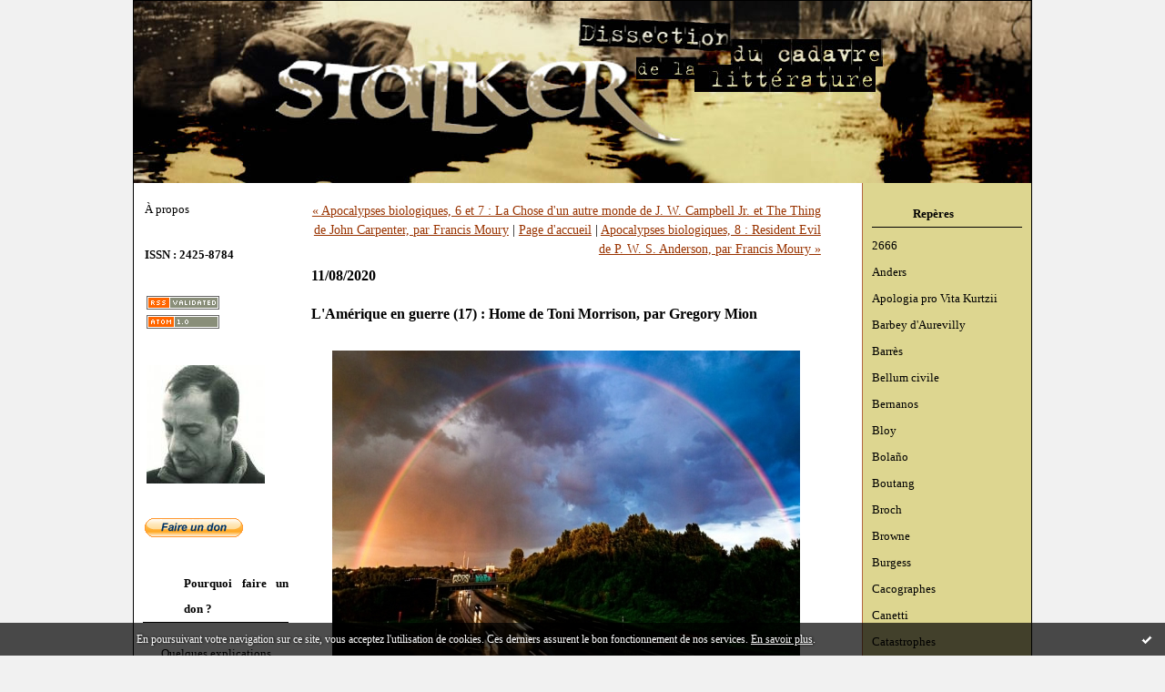

--- FILE ---
content_type: text/html; charset=UTF-8
request_url: https://www.juanasensio.com/archive/2020/08/10/l-amerique-en-guerre-17-home-de-toni-morrison-par-gregory-mion.html
body_size: 38976
content:
<!DOCTYPE html PUBLIC "-//W3C//DTD XHTML 1.0 Transitional//EN" "http://www.w3.org/TR/xhtml1/DTD/xhtml1-transitional.dtd">
<html xmlns="http://www.w3.org/1999/xhtml" xml:lang="fr" lang="fr">
    <head>
        <link rel="icon" href="http://stalker.hautetfort.com/images/favicon.ico" type="image/x-icon" />
        <link rel="shortcut icon" href="http://stalker.hautetfort.com/images/favicon.ico" type="image/x-icon" />
        <title>L'Amérique en guerre (17) : Home de Toni Morrison, par Gregory Mion : STALKER - Dissection du cadavre de la littérature</title>
        <meta name="description" content="Crédits photographiques : Ina Fassbender (Getty Images)." /><link rel="canonical" href="https://www.juanasensio.com/archive/2020/08/10/l-amerique-en-guerre-17-home-de-toni-morrison-par-gregory-mion.html" />
        <meta name="keywords" content="littérature, critique littéraire, toni morrison, l'amérique en guerre, gregory mion" />
        <meta name="abstract" content="Stalker est le blog érudit et polémique de Juan Asensio consacré à la littérature, la critique littéraire, la philosophie et la politique. Bien-pensants s'abstenir, ce blog peut nuire à votre santé." />
        <meta http-equiv="Content-Type" content="text/html; charset=utf-8" />
        <meta name="publisher" content="http://www.blogspirit.com/" />
        <meta name="generator" content="http://www.blogspirit.com/" />
        <meta name="robots" content="index,follow" />
        <link rel="stylesheet" href="https://www.juanasensio.com/style.css?1768169029" type="text/css" />
        <link rel="alternate" type="application/atom+xml" title="Atom" href="https://www.juanasensio.com/atom.xml" />
        <link rel="alternate" type="application/rss+xml" title="RSS" href="https://www.juanasensio.com/index.rss" />
        <link rel="start" href="https://www.juanasensio.com/" title="Home" />
                <link rel="prev" href="https://www.juanasensio.com/archive/2020/08/07/la-chose-d-un-autre-monde-j-w-campbell-jr-the-thing-john-carpenter-moury.html" title="Apocalypses biologiques, 6 et 7 : La Chose d'un autre monde de J. W. Campbell Jr. et The Thing de John Carpenter, par Francis Moury" />
                        <link rel="next" href="https://www.juanasensio.com/archive/2020/08/26/apocalypses-biologiques-8-resident-evil-de-p-w-s-anderson-francis-moury.html" title="Apocalypses biologiques, 8 :  Resident Evil de P. W. S. Anderson, par Francis Moury" />
        
        <script src="//ajax.googleapis.com/ajax/libs/prototype/1.7.2.0/prototype.js"></script>
        <script type="text/javascript" src="https://static.hautetfort.com/backend/javascript/validator.js"></script>
        <script type="text/javascript" src="https://static.hautetfort.com/backend/javascript/rememberme.js"></script>
                <script type="text/javascript">
        
        var useAuth = false;
        function submitForm(objForm) {
            handleRemember(objForm);
            if(validateForm(objForm)) {
                return true;
            } else {
                return false;
            }
        }
        function validateForm(objForm) {
          return validateFormpost_comment(objForm);
        }
        function validateFormpost_comment(objForm) {
          var validResult = true;
          var spanText;
          var spanElt;
          var tempText;
          widgetsWithError = new Array();

        if(!useAuth && !checkLength(objForm.elements['post_comment_author'])) {
          spanText = "Saisissez votre nom.";
          validResult=false;
        } else {
         spanText = '';
        }
        putInnerText("post_comment_author_error",spanText);


        if(!useAuth && !isEmail(objForm.elements['post_comment_author_email'])) {
          spanText = "Saisissez votre email.";
          validResult=false;
        } else {
         spanText = '';
        }
        putInnerText("post_comment_author_email_error",spanText);

        if(!checkLength(objForm.elements['post_comment_source'],1)) {
          spanText = "Écrire un commentaire.";
          validResult=false;
        } else {
         spanText = '';
        }
        putInnerText("post_comment_source_error",spanText);

          return validResult;
        }
        
        </script>
    <meta property="og:title" content="L'Amérique en guerre (17) : Home de Toni Morrison, par Gregory Mion"/>
<meta property="og:description" content="Crédits photographiques : Ina Fassbender (Getty Images)."/>
<meta property="og:image" content="https://size.blogspirit.net/juanasensio.com/www/560/media/02/00/204132905.jpg" />


<script type="text/javascript">

function popupCenter(url,width,height,xtr) {
    var top=(screen.height-height)/2;
    var left=(screen.width-width)/2;
    window.open(url,"",xtr+",top="+top+",left="+left+",width="+width+",height="+height);
}

</script>

    <style type="text/css">
body {
    margin-bottom: 0px;
}
#toppub { display: block; width: 555px; height: 140px; margin: 0 auto;}
.content a img {border:0px;}
#footer {
    text-align: center;
    font-size: 65%;
    width: auto;
    margin: 2em auto 0px auto;
    color: #000;
    line-height: 210%;
    display: block;

    padding: 5px 15px;
    background: #fff;
    border-top: 1px solid #000;
        
}
#footer a {
    color: #000;
    text-decoration: underline;
    background-color: transparent;
    display: inline;
}
#footer a:hover {
    color: #000;
    text-decoration: underline;
    background-color: transparent;
    display: inline;
}
#sponsored-links {
    display: block;
    margin: 0;
    padding: 0;
    border: 0;
    background: transparent;
    margin-bottom: -5px;
}
</style>

</head>
    <body>
<div data-cookie="off"><p data-close><a href="#" title="J'ai lu ce message"><span class="ui-icon ui-icon-check">Ok</span></a></p><p data-text>En poursuivant votre navigation sur ce site, vous acceptez l'utilisation de cookies. Ces derniers assurent le bon fonctionnement de nos services. <a href="https://www.hautetfort.com/cookies.html" title="En savoir plus sur les cookies" target="_blank">En savoir plus</a>.</p></div><style>[data-cookie]{display:none;position:fixed;backface-visibility:hidden;bottom:0;left:0;width:100%;background:black;background:url([data-uri]);color:white;padding:.5em 0;text-align:center;z-index:9999;}
[data-cookie~="on"]{display:block;}
[data-cookie] p{color:white;font-size:12px;margin:0;padding:0 .5em;line-height:1.3em;text-shadow:1px 0 3px rgba(0,0,0,1);}
[data-cookie] a{color:white;}
[data-cookie] [data-text]{margin:1px auto 0;text-align:left;max-width:980px;}
[data-cookie] [data-close]{float:right;margin:0 .5em;}
[data-cookie] .ui-icon{background-image: url(//download.jqueryui.com/themeroller/images/ui-icons_ffffff_256x240.png);}
.ui-icon-check {background-position: -64px -144px;}
.ui-icon {height: 16px;width: 16px;}
.ui-icon {background-repeat: no-repeat;display: block;overflow: hidden;text-indent: -99999px;}
@media print {[data-cookie]{display:none;}}
</style>

        <div id="container">
            <div class="container-decorator1">
                <div class="container-decorator2">
                    <div id="banner-img">
                        <div class="banner-img-decorator1">
                            <div class="banner-img-decorator2">
                                <div class="img-link">
                                    <a href="https://www.juanasensio.com/"></a>
                                </div>
                            </div>
                        </div>
                    </div>
                    <div id="banner">
                        <div class="banner-decorator1">
                            <div class="banner-decorator2">
                                <h1><a href="https://www.juanasensio.com/">STALKER - Dissection du cadavre de la littérature</a></h1>
                                <h2>Stalker est le blog érudit et polémique de Juan Asensio consacré à la littérature, la critique littéraire, la philosophie et la politique. Bien-pensants s'abstenir, ce blog peut nuire à votre santé.</h2>
                            </div>
                        </div>
                    </div>
                    <div id="left">
                        <div class="left-decorator1">
                            <div class="left-decorator2">
                                <div class="sidebar"><div id="box-aboutme" class="boxtitleless-decorator1"><div class="boxtitleless-decorator2"><div class="boxtitleless-decorator3"> <div class="link-note"><a href="https://www.juanasensio.com/about.html">À propos</a></div> </div></div></div><!--boxsep-->
<div id="box-mybox2809812" class="boxtitleless-decorator1"><div class="boxtitleless-decorator2"><div class="boxtitleless-decorator3"><div class="link-note" style="line-height: 150%;"><strong>ISSN : 2425-8784</strong><!--wizard:text--></div></div></div></div><!--boxsep-->
<div id="box-syndication" class="boxtitleless-decorator1"><div class="boxtitleless-decorator2"><div class="boxtitleless-decorator3"><div class="link-note"><a href="https://www.juanasensio.com/index.rss"><img src="https://static.hautetfort.com/backend/images/extras/rssvalidated.gif" alt="Syndicate this site (rss)" /></a><br/><a href="https://www.juanasensio.com/atom.xml"><img src="https://static.hautetfort.com/backend/images/extras/atom10.gif" alt="Syndicate this site (XML)" /></a><br/></div></div></div></div><!--boxsep-->
<div id="box-yourphoto" class="boxtitleless-decorator1"><div class="boxtitleless-decorator2"><div class="boxtitleless-decorator3"> <div class="link-note"> <div id="my-photo"> <img src="http://www.juanasensio.com/media/00/01/75395887.jpeg" width="130" height="130" alt="Photo" /> </div></div> </div></div></div><!--boxsep-->
<div id="box-mybox2559051" class="boxtitleless-decorator1"><div class="boxtitleless-decorator2"><div class="boxtitleless-decorator3"><div class="link-note" style="line-height: 150%;"><form action="https://www.paypal.com/cgi-bin/webscr" method="post" target="_top"> <input type="hidden" name="cmd" value="_s-xclick"> <input type="hidden" name="hosted_button_id" value="7FR3ASVS74QPJ"> <input type="image" src="https://www.paypalobjects.com/fr_FR/FR/i/btn/btn_donate_SM.gif" border="0" name="submit" alt="PayPal, le réflexe sécurité pour payer en ligne"> <img alt="" border="0" src="https://www.paypalobjects.com/fr_FR/i/scr/pixel.gif" width="1" height="1"> </form><!--wizard:html--></div></div></div></div><!--boxsep-->
<div id="box-mybox2589231" class="box-decorator1"><div class="box-decorator2"><div class="box-decorator3"><div class="decorator1"><div class="decorator2"><h2>Pourquoi faire un don ?</h2></div></div><div class="boxcontent-decorator1"><div class="boxcontent-decorator2"><div class="boxcontent-decorator3" style="text-align: center"><p><span style="font-family: 'times new roman', times; font-size: small;"><a href="http://www.juanasensio.com/archive/2012/01/19/quelques-changements-dans-la-zone.html" target="_blank">Quelques explications</a></span></p><!--wizard:text--></div></div></div></div></div></div><!--boxsep-->
<!--boxsep-->
<script type="text/javascript">function checkEmail(e) {var re = /^\+?\w+([\+\.-]?\w+)*@\w+([\.-]?\w+)*(\.\w{2,})+$/;return re.test(e.toLowerCase());}</script><div id="box-newsletter" class="box-decorator1"><div class="box-decorator2"><div class="box-decorator3"><div class="decorator1"><div class="decorator2"><h2>Newsletter</h2></div></div><div class="boxcontent-decorator1"><div class="boxcontent-decorator2"><div class="boxcontent-decorator3"><form method="post" action="/apps/newsletter/index.php" onsubmit="return checkEmail(this.email.value)" name="newsletter" style="padding: 0;"><ul style="text-align: center;"><li style="list-style-type: none; list-style-position: outside;"><input type="text" name="email" placeholder="email" /></li><li style="list-style-type: none; list-style-position: outside;"><label><input type="radio" name="subscribe" value="1" style="vertical-align: middle;" checked="checked" />S'inscrire</label></li><li style="list-style-type: none; list-style-position: outside;"><label><input type="radio" name="subscribe" value="0" style="vertical-align: middle;" />Se désinscrire</label></li><li style="list-style-type: none; list-style-position: outside;"><input type="submit" name="submit" value="Envoyer" /><input type="hidden" name="blog_id" value="913" /><input type="hidden" name="signature" value="aa898bde9bf1f0adc24fe31be6a196e0928d9f0f" /></li></ul></form></div></div></div></div></div></div><!--boxsep-->
<div class="box-decorator1" id="box-search"> <div class="box-decorator2"> <div class="box-decorator3"> <div class="decorator1"> <div class="decorator2"> <h2>Rechercher</h2> </div> </div> <div class="boxcontent-decorator1"> <div class="boxcontent-decorator2"> <div class="boxcontent-decorator3"> <form action="/apps/search/" method="get" name="search"> <input name="s" type="text"/> <input type="submit" class="search_button" value="OK"/> </form> </div> </div> </div> </div> </div> </div><!--boxsep-->
<div id="box-list8205" class="box-decorator1"><div class="box-decorator2"><div class="box-decorator3"><div class="decorator1"><div class="decorator2"><h2>Table de dissection</h2></div></div>
<div class="boxcontent-decorator1"><div class="boxcontent-decorator2"><div class="boxcontent-decorator3"><ul><li class="album cover"><a href="http://www.juanasensio.com/list/sur_la_table_de_dissection/les_brandes_revue_.html"><img src="https://www.juanasensio.com/list/sur_la_table_de_dissection/brandes.2.gif" alt="1997 - 2001 - Les Brandes"/></a></li><li class="album title"><a href="http://www.juanasensio.com/list/sur_la_table_de_dissection/les_brandes_revue_.html">1997 - 2001 - Les Brandes</a></li><li class="album cover"><a href="http://www.juanasensio.com/list/sur_la_table_de_dissection/1997-immediatement.html"><img src="http://www.juanasensio.com/list/sur_la_table_de_dissection/1366997.jpg" alt="1997 - Immédiatement"/></a></li><li class="album title"><a href="http://www.juanasensio.com/list/sur_la_table_de_dissection/1997-immediatement.html">1997 - Immédiatement</a></li><li class="album cover"><a href="http://www.juanasensio.com/list/sur_la_table_de_dissection/essai_sur_l_oeuvre_d.html"><img src="http://www.juanasensio.com/list/sur_la_table_de_dissection/My_book_1.4.jpg" alt="2001 - Essai sur l'œuvre de George Steiner"/></a></li><li class="album title"><a href="http://www.juanasensio.com/list/sur_la_table_de_dissection/essai_sur_l_oeuvre_d.html">2001 - Essai sur l'œuvre de George Steiner</a></li><li class="album cover"><a href="http://www.juanasensio.com/list/sur_la_table_de_dissection/dossier_h_pierre_bou.html"><img src="http://www.juanasensio.com/list/sur_la_table_de_dissection/Boutang.4.jpg" alt="2002 - Dossier H Pierre Boutang"/></a></li><li class="album title"><a href="http://www.juanasensio.com/list/sur_la_table_de_dissection/dossier_h_pierre_bou.html">2002 - Dossier H Pierre Boutang</a></li><li class="album cover"><a href="http://www.juanasensio.com/list/sur_la_table_de_dissection/cahier_de_l_herne_ge.html"><img src="http://www.juanasensio.com/list/sur_la_table_de_dissection/herne_steiner.2.jpg" alt="2003 - Cahier de l'Herne George Steiner"/></a></li><li class="album title"><a href="http://www.juanasensio.com/list/sur_la_table_de_dissection/cahier_de_l_herne_ge.html">2003 - Cahier de l'Herne George Steiner</a></li><li class="album cover"><a href="http://www.juanasensio.com/list/sur_la_table_de_dissection/gueules_d_amour.html"><img src="http://www.juanasensio.com/list/sur_la_table_de_dissection/gueules.2.jpg" alt="2003 - Gueules d'amour"/></a></li><li class="album title"><a href="http://www.juanasensio.com/list/sur_la_table_de_dissection/gueules_d_amour.html">2003 - Gueules d'amour</a></li><li class="album cover"><a href="http://www.juanasensio.com/list/sur_la_table_de_dissection/revue-des-deux-mondes.html"><img src="http://www.juanasensio.com/list/sur_la_table_de_dissection/1040997789.jpg" alt="2003 - Revue des deux mondes"/></a></li><li class="album title"><a href="http://www.juanasensio.com/list/sur_la_table_de_dissection/revue-des-deux-mondes.html">2003 - Revue des deux mondes</a></li><li class="album cover"><a href="http://www.juanasensio.com/list/sur_la_table_de_dissection/2004_-_etudes_bernan.html"><img src="http://www.juanasensio.com/list/sur_la_table_de_dissection/Minard.2.jpg" alt="2004 - Études bernanosiennes, n°23"/></a></li><li class="album title"><a href="http://www.juanasensio.com/list/sur_la_table_de_dissection/2004_-_etudes_bernan.html">2004 - Études bernanosiennes, n°23</a></li><li class="album cover"><a href="http://www.juanasensio.com/list/sur_la_table_de_dissection/joseph_de_maistre_le.html"><img src="http://www.juanasensio.com/list/sur_la_table_de_dissection/Maistre0002.2.jpg" alt="2005 - Dossier H Joseph de Maistre"/></a></li><li class="album title"><a href="http://www.juanasensio.com/list/sur_la_table_de_dissection/joseph_de_maistre_le.html">2005 - Dossier H Joseph de Maistre</a></li><li class="album cover"><a href="http://www.juanasensio.com/list/sur_la_table_de_dissection/revue_l_atelier_du_r.html"><img src="http://www.juanasensio.com/list/sur_la_table_de_dissection/Atelier.2.jpg" alt="2005 - L'Atelier du roman"/></a></li><li class="album title"><a href="http://www.juanasensio.com/list/sur_la_table_de_dissection/revue_l_atelier_du_r.html">2005 - L'Atelier du roman</a></li><li class="album cover"><a href="http://www.juanasensio.com/list/sur_la_table_de_dissection/theorie-rebellion_-_.html"><img src="http://www.juanasensio.com/list/sur_la_table_de_dissection/grelet.2.jpg" alt="2005 - Théorie-Rébellion - Un ultimatum"/></a></li><li class="album title"><a href="http://www.juanasensio.com/list/sur_la_table_de_dissection/theorie-rebellion_-_.html">2005 - Théorie-Rébellion - Un ultimatum</a></li><li class="album cover"><a href="http://www.juanasensio.com/list/sur_la_table_de_dissection/vivre_et_penser_comm.html"><img src="http://www.juanasensio.com/list/sur_la_table_de_dissection/medium_les_nouveaux_cathos0003_1.2.jpg" alt="2005 - Vivre et penser comme des chrétiens"/></a></li><li class="album title"><a href="http://www.juanasensio.com/list/sur_la_table_de_dissection/vivre_et_penser_comm.html">2005 - Vivre et penser comme des chrétiens</a></li><li class="album cover"><a href="http://www.juanasensio.com/list/sur_la_table_de_dissection/la_critique_meurt_je.html"><img src="http://www.juanasensio.com/list/sur_la_table_de_dissection/cccc002.2.jpg" alt="2006 - La Critique meurt jeune"/></a></li><li class="album title"><a href="http://www.juanasensio.com/list/sur_la_table_de_dissection/la_critique_meurt_je.html">2006 - La Critique meurt jeune</a></li><li class="album cover"><a href="http://www.juanasensio.com/list/sur_la_table_de_dissection/2006_-_revue_nunc.html"><img src="http://www.juanasensio.com/list/sur_la_table_de_dissection/couvnunctarkovski.2.jpg" alt="2006 - Nunc"/></a></li><li class="album title"><a href="http://www.juanasensio.com/list/sur_la_table_de_dissection/2006_-_revue_nunc.html">2006 - Nunc</a></li><li class="album cover"><a href="http://www.juanasensio.com/list/sur_la_table_de_dissection/les_ecrivains_infreq.html"><img src="http://www.juanasensio.com/list/sur_la_table_de_dissection/file.bin.3.2.jpeg" alt="2007 - Écrivains infréquentables"/></a></li><li class="album title"><a href="http://www.juanasensio.com/list/sur_la_table_de_dissection/les_ecrivains_infreq.html">2007 - Écrivains infréquentables</a></li><li class="album cover"><a href="http://www.juanasensio.com/list/sur_la_table_de_dissection/enquete_sur_le_roman.html"><img src="http://www.juanasensio.com/list/sur_la_table_de_dissection/CCF06032007_00000.2.jpg" alt="2007 - Enquête sur le roman"/></a></li><li class="album title"><a href="http://www.juanasensio.com/list/sur_la_table_de_dissection/enquete_sur_le_roman.html">2007 - Enquête sur le roman</a></li><li class="album cover"><a href="http://www.juanasensio.com/list/sur_la_table_de_dissection/2007_-_la_litteratur.html"><img src="http://www.juanasensio.com/list/sur_la_table_de_dissection/La_Litterature_a_contre-nuit.2.gif" alt="2007 - La Littérature à contre-nuit"/></a></li><li class="album title"><a href="http://www.juanasensio.com/list/sur_la_table_de_dissection/2007_-_la_litteratur.html">2007 - La Littérature à contre-nuit</a></li><li class="album cover"><a href="http://www.juanasensio.com/list/sur_la_table_de_dissection/2008-maudit-soit-andreas-werckmeister.html"><img src="http://www.juanasensio.com/list/sur_la_table_de_dissection/1569627539.gif" alt="2008 - Maudit soit Andreas Werckmeister !"/></a></li><li class="album title"><a href="http://www.juanasensio.com/list/sur_la_table_de_dissection/2008-maudit-soit-andreas-werckmeister.html">2008 - Maudit soit Andreas Werckmeister !</a></li><li class="album cover"><a href="http://www.juanasensio.com/list/sur_la_table_de_dissection/archives-bernanos-n-11.html"><img src="http://www.juanasensio.com/list/sur_la_table_de_dissection/993650324.jpg" alt="2009 - Archives Bernanos n°11"/></a></li><li class="album title"><a href="http://www.juanasensio.com/list/sur_la_table_de_dissection/archives-bernanos-n-11.html">2009 - Archives Bernanos n°11</a></li><li class="album cover"><a href="http://www.juanasensio.com/list/sur_la_table_de_dissection/2009-disidencias.html"><img src="http://www.juanasensio.com/list/sur_la_table_de_dissection/948168932.png" alt="2009 - Disidencias"/></a></li><li class="album title"><a href="http://www.juanasensio.com/list/sur_la_table_de_dissection/2009-disidencias.html">2009 - Disidencias</a></li><li class="album cover"><a href="http://www.juanasensio.com/list/sur_la_table_de_dissection/o-pensamento-tornado-danca-estudos-em-torno-de-george-steine.html"><img src="http://www.juanasensio.com/list/sur_la_table_de_dissection/1871839000.gif" alt="2009 - O pensamento tornado dança. Estudos em torno de George Steiner"/></a></li><li class="album title"><a href="http://www.juanasensio.com/list/sur_la_table_de_dissection/o-pensamento-tornado-danca-estudos-em-torno-de-george-steine.html">2009 - O pensamento tornado dança. Estudos em torno de George Steiner</a></li><li class="album cover"><a href="http://www.juanasensio.com/list/sur_la_table_de_dissection/2009-valeurs-actuelles.html"><img src="http://www.juanasensio.com/list/sur_la_table_de_dissection/2043236696.jpg" alt="2009 - Valeurs actuelles"/></a></li><li class="album title"><a href="http://www.juanasensio.com/list/sur_la_table_de_dissection/2009-valeurs-actuelles.html">2009 - Valeurs actuelles</a></li><li class="album cover"><a href="http://www.juanasensio.com/list/sur_la_table_de_dissection/2010-la-chanson-d-amour-de-judas-iscariote.html"><img src="http://www.juanasensio.com/list/sur_la_table_de_dissection/710480501.gif" alt="2010 - La Chanson d'amour de Judas Iscariote"/></a></li><li class="album title"><a href="http://www.juanasensio.com/list/sur_la_table_de_dissection/2010-la-chanson-d-amour-de-judas-iscariote.html">2010 - La Chanson d'amour de Judas Iscariote</a></li><li class="album cover"><a href="http://www.juanasensio.com/list/sur_la_table_de_dissection/2010-la-revue-des-deux-mondes.html"><img src="http://www.juanasensio.com/list/sur_la_table_de_dissection/2030547697.jpg" alt="2010 - La Revue des Deux Mondes"/></a></li><li class="album title"><a href="http://www.juanasensio.com/list/sur_la_table_de_dissection/2010-la-revue-des-deux-mondes.html">2010 - La Revue des Deux Mondes</a></li><li class="album cover"><a href="http://www.juanasensio.com/list/sur_la_table_de_dissection/2010-preface-de-l-imposture.html"><img src="http://www.juanasensio.com/list/sur_la_table_de_dissection/2637012658.2.jpg" alt="2010 - Préface de L'Imposture"/></a></li><li class="album title"><a href="http://www.juanasensio.com/list/sur_la_table_de_dissection/2010-preface-de-l-imposture.html">2010 - Préface de L'Imposture</a></li><li class="album cover"><a href="http://www.juanasensio.com/list/sur_la_table_de_dissection/2011-etudes.html"><img src="http://www.juanasensio.com/list/sur_la_table_de_dissection/1994814270.jpg" alt="2011 - Études"/></a></li><li class="album title"><a href="http://www.juanasensio.com/list/sur_la_table_de_dissection/2011-etudes.html">2011 - Études</a></li><li class="album cover"><a href="http://www.juanasensio.com/list/sur_la_table_de_dissection/2012-the-wounds-of-possibility-essays-on-george-steiner.html"><img src="http://www.juanasensio.com/list/sur_la_table_de_dissection/3853168884.jpg" alt="2012 - The Wounds of Possibility. Essays on George Steiner"/></a></li><li class="album title"><a href="http://www.juanasensio.com/list/sur_la_table_de_dissection/2012-the-wounds-of-possibility-essays-on-george-steiner.html">2012 - The Wounds of Possibility. Essays on George Steiner</a></li><li class="album cover"><a href="http://www.juanasensio.com/list/sur_la_table_de_dissection/2014-etudes.html"><img src="http://www.juanasensio.com/list/sur_la_table_de_dissection/1132555939.jpg" alt="2014 - Études"/></a></li><li class="album title"><a href="http://www.juanasensio.com/list/sur_la_table_de_dissection/2014-etudes.html">2014 - Études</a></li><li class="album cover"><a href="http://www.juanasensio.com/list/sur_la_table_de_dissection/2015-revue-etudes.html"><img src="http://www.juanasensio.com/list/sur_la_table_de_dissection/1020180753.jpg" alt="2015 - Études"/></a></li><li class="album title"><a href="http://www.juanasensio.com/list/sur_la_table_de_dissection/2015-revue-etudes.html">2015 - Études</a></li><li class="album cover"><a href="http://www.juanasensio.com/list/sur_la_table_de_dissection/2016-la-femelle-du-requin.html"><img src="http://www.juanasensio.com/list/sur_la_table_de_dissection/2355175984.jpg" alt="2016 - La Femelle du requin"/></a></li><li class="album title"><a href="http://www.juanasensio.com/list/sur_la_table_de_dissection/2016-la-femelle-du-requin.html">2016 - La Femelle du requin</a></li><li class="album cover"><a href="http://www.juanasensio.com/list/sur_la_table_de_dissection/2016-livr-arbitres.html"><img src="http://www.juanasensio.com/list/sur_la_table_de_dissection/2927709797.jpg" alt="2016 - Livr'arbitres"/></a></li><li class="album title"><a href="http://www.juanasensio.com/list/sur_la_table_de_dissection/2016-livr-arbitres.html">2016 - Livr'arbitres</a></li><li class="album cover"><a href="http://www.juanasensio.com/list/sur_la_table_de_dissection/2016-pasqyra-e-te-rrefyemit.html"><img src="http://www.juanasensio.com/list/sur_la_table_de_dissection/3878773161.png" alt="2016 - Pasqyra e te rrefyemit"/></a></li><li class="album title"><a href="http://www.juanasensio.com/list/sur_la_table_de_dissection/2016-pasqyra-e-te-rrefyemit.html">2016 - Pasqyra e te rrefyemit</a></li><li class="album cover"><a href="http://www.juanasensio.com/list/sur_la_table_de_dissection/2016-perspectives-libres.html"><img src="http://www.juanasensio.com/list/sur_la_table_de_dissection/2587046674.jpg" alt="2016 - Perspectives libres"/></a></li><li class="album title"><a href="http://www.juanasensio.com/list/sur_la_table_de_dissection/2016-perspectives-libres.html">2016 - Perspectives libres</a></li><li class="album cover"><a href="http://www.juanasensio.com/list/sur_la_table_de_dissection/2016-lumieres-de-haute-normandie.html"><img src="http://www.juanasensio.com/list/sur_la_table_de_dissection/2751743773.jpg" alt="2016 - Photographies : Lumières de Haute-Normandie"/></a></li><li class="album title"><a href="http://www.juanasensio.com/list/sur_la_table_de_dissection/2016-lumieres-de-haute-normandie.html">2016 - Photographies : Lumières de Haute-Normandie</a></li><li class="album cover"><a href="http://www.juanasensio.com/list/sur_la_table_de_dissection/2016-raskar-kapac-n-2.html"><img src="http://www.juanasensio.com/list/sur_la_table_de_dissection/677960817.jpg" alt="2016 - Raskar Kapac, n°2"/></a></li><li class="album title"><a href="http://www.juanasensio.com/list/sur_la_table_de_dissection/2016-raskar-kapac-n-2.html">2016 - Raskar Kapac, n°2</a></li><li class="album cover"><a href="http://www.juanasensio.com/list/sur_la_table_de_dissection/2016-trois-cent-soixante.html"><img src="http://www.juanasensio.com/list/sur_la_table_de_dissection/3749662702.jpg" alt="2016 - Trois cent soixante"/></a></li><li class="album title"><a href="http://www.juanasensio.com/list/sur_la_table_de_dissection/2016-trois-cent-soixante.html">2016 - Trois cent soixante</a></li><li class="album cover"><a href="http://www.juanasensio.com/list/sur_la_table_de_dissection/tarkovski.html"><img src="http://www.juanasensio.com/list/sur_la_table_de_dissection/3430960448.jpg" alt="2017 - Collectif Tarkovski"/></a></li><li class="album title"><a href="http://www.juanasensio.com/list/sur_la_table_de_dissection/tarkovski.html">2017 - Collectif Tarkovski</a></li><li class="album cover"><a href="http://www.juanasensio.com/list/sur_la_table_de_dissection/kenga-e-dashurise-e-jude-iskariotit.html"><img src="http://www.juanasensio.com/list/sur_la_table_de_dissection/3037647264.2.jpg" alt="2017 - Kënga e dashurisë e Judë Iskariotit"/></a></li><li class="album title"><a href="http://www.juanasensio.com/list/sur_la_table_de_dissection/kenga-e-dashurise-e-jude-iskariotit.html">2017 - Kënga e dashurisë e Judë Iskariotit</a></li><li class="album cover"><a href="http://www.juanasensio.com/list/sur_la_table_de_dissection/2017-la-montagne-morte-de-la-vie.html"><img src="http://www.juanasensio.com/list/sur_la_table_de_dissection/1765234513.jpg" alt="2017 - La Montagne morte de la vie"/></a></li><li class="album title"><a href="http://www.juanasensio.com/list/sur_la_table_de_dissection/2017-la-montagne-morte-de-la-vie.html">2017 - La Montagne morte de la vie</a></li><li class="album cover"><a href="http://www.juanasensio.com/list/sur_la_table_de_dissection/2017-le-paradis-francais-d-eric-rohmer.html"><img src="http://www.juanasensio.com/list/sur_la_table_de_dissection/3037647264.jpg" alt="2017 - Le Paradis français d'Éric Rohmer"/></a></li><li class="album title"><a href="http://www.juanasensio.com/list/sur_la_table_de_dissection/2017-le-paradis-francais-d-eric-rohmer.html">2017 - Le Paradis français d'Éric Rohmer</a></li><li class="album cover"><a href="http://www.juanasensio.com/list/sur_la_table_de_dissection/2017-revue-nunnc-n-41.html"><img src="http://www.juanasensio.com/list/sur_la_table_de_dissection/1807430029.jpg" alt="2017 - Nunc, n°41"/></a></li><li class="album title"><a href="http://www.juanasensio.com/list/sur_la_table_de_dissection/2017-revue-nunnc-n-41.html">2017 - Nunc, n°41</a></li><li class="album cover"><a href="http://www.juanasensio.com/list/sur_la_table_de_dissection/2017-revue-accattone.html"><img src="http://www.juanasensio.com/list/sur_la_table_de_dissection/2041120897.jpg" alt="2017 - Revue Accattone"/></a></li><li class="album title"><a href="http://www.juanasensio.com/list/sur_la_table_de_dissection/2017-revue-accattone.html">2017 - Revue Accattone</a></li><li class="album cover"><a href="http://www.juanasensio.com/list/sur_la_table_de_dissection/201-la-terre-demeure.html"><img src="http://www.juanasensio.com/list/sur_la_table_de_dissection/2070171501.jpg" alt="2018 - La Terre demeure"/></a></li><li class="album title"><a href="http://www.juanasensio.com/list/sur_la_table_de_dissection/201-la-terre-demeure.html">2018 - La Terre demeure</a></li><li class="album cover"><a href="http://www.juanasensio.com/list/sur_la_table_de_dissection/2018-perspectives-libres-pourquoi-combattre.html"><img src="http://www.juanasensio.com/list/sur_la_table_de_dissection/20921856.jpg" alt="2018 - Perspectives libres - Pourquoi combattre ?"/></a></li><li class="album title"><a href="http://www.juanasensio.com/list/sur_la_table_de_dissection/2018-perspectives-libres-pourquoi-combattre.html">2018 - Perspectives libres - Pourquoi combattre ?</a></li><li class="album cover"><a href="http://www.juanasensio.com/list/sur_la_table_de_dissection/2019-d-un-lecteur-l-autre.html"><img src="http://www.juanasensio.com/list/sur_la_table_de_dissection/117045804.jpg" alt="2019 - D'un lecteur l'autre"/></a></li><li class="album title"><a href="http://www.juanasensio.com/list/sur_la_table_de_dissection/2019-d-un-lecteur-l-autre.html">2019 - D'un lecteur l'autre</a></li><li class="album cover"><a href="http://www.juanasensio.com/list/sur_la_table_de_dissection/hommes-et-engrenages.html"><img src="http://www.juanasensio.com/list/sur_la_table_de_dissection/3062411103.jpg" alt="2019 - Hommes et engrenages"/></a></li><li class="album title"><a href="http://www.juanasensio.com/list/sur_la_table_de_dissection/hommes-et-engrenages.html">2019 - Hommes et engrenages</a></li><li class="album cover"><a href="http://www.juanasensio.com/list/sur_la_table_de_dissection/2019-la-mort-du-fer.html"><img src="http://www.juanasensio.com/list/sur_la_table_de_dissection/4267067455.jpg" alt="2019 - La Mort du fer"/></a></li><li class="album title"><a href="http://www.juanasensio.com/list/sur_la_table_de_dissection/2019-la-mort-du-fer.html">2019 - La Mort du fer</a></li><li class="album cover"><a href="http://www.juanasensio.com/list/sur_la_table_de_dissection/2019-le-temps-des-livres-est-passe.html"><img src="http://www.juanasensio.com/list/sur_la_table_de_dissection/3697208134.jpg" alt="2019 - Le temps des livres est passé"/></a></li><li class="album title"><a href="http://www.juanasensio.com/list/sur_la_table_de_dissection/2019-le-temps-des-livres-est-passe.html">2019 - Le temps des livres est passé</a></li><li class="album cover"><a href="http://www.juanasensio.com/list/sur_la_table_de_dissection/2020-l-impostura.html"><img src="http://www.juanasensio.com/list/sur_la_table_de_dissection/3066332432.jpg" alt="2020 - L'Impostura"/></a></li><li class="album title"><a href="http://www.juanasensio.com/list/sur_la_table_de_dissection/2020-l-impostura.html">2020 - L'Impostura</a></li><li class="album cover"><a href="http://www.juanasensio.com/list/sur_la_table_de_dissection/2020-nouvelle-ecole-sur-bernanos-et-peguy.html"><img src="http://www.juanasensio.com/list/sur_la_table_de_dissection/2673557095.jpg" alt="2020 - Nouvelle École sur Bernanos et Péguy"/></a></li><li class="album title"><a href="http://www.juanasensio.com/list/sur_la_table_de_dissection/2020-nouvelle-ecole-sur-bernanos-et-peguy.html">2020 - Nouvelle École sur Bernanos et Péguy</a></li><li class="album cover"><a href="http://www.juanasensio.com/list/sur_la_table_de_dissection/2020-le-grand-dieu-pan.html"><img src="http://www.juanasensio.com/list/sur_la_table_de_dissection/2318698305.jpg" alt="2021 - Le Grand Dieu Pan"/></a></li><li class="album title"><a href="http://www.juanasensio.com/list/sur_la_table_de_dissection/2020-le-grand-dieu-pan.html">2021 - Le Grand Dieu Pan</a></li><li class="album cover"><a href="http://www.juanasensio.com/list/sur_la_table_de_dissection/2021-ocean-et-breil-d-abel-bonnard.html"><img src="http://www.juanasensio.com/list/sur_la_table_de_dissection/3710739820.jpg" alt="2021 - Océan et Brésil d'Abel Bonnard"/></a></li><li class="album title"><a href="http://www.juanasensio.com/list/sur_la_table_de_dissection/2021-ocean-et-breil-d-abel-bonnard.html">2021 - Océan et Brésil d'Abel Bonnard</a></li><li class="album cover"><a href="http://www.juanasensio.com/list/sur_la_table_de_dissection/2021-philitt-n-11-declin-et-salut-de-la-litterature.html"><img src="http://www.juanasensio.com/list/sur_la_table_de_dissection/182940409.jpg" alt="2021 - Philitt n°11 : Déclin et salut de la littérature"/></a></li><li class="album title"><a href="http://www.juanasensio.com/list/sur_la_table_de_dissection/2021-philitt-n-11-declin-et-salut-de-la-litterature.html">2021 - Philitt n°11 : Déclin et salut de la littérature</a></li><li class="album cover"><a href="http://www.juanasensio.com/list/sur_la_table_de_dissection/revue-krisis-deconstruction.html"><img src="http://www.juanasensio.com/list/sur_la_table_de_dissection/2646781742.jpg" alt="2023 - Revue Krisis - Déconstruction ?"/></a></li><li class="album title"><a href="http://www.juanasensio.com/list/sur_la_table_de_dissection/revue-krisis-deconstruction.html">2023 - Revue Krisis - Déconstruction ?</a></li><li class="album cover"><a href="http://www.juanasensio.com/list/sur_la_table_de_dissection/revue-zone-critique-n-6-sur-les-spectres.html"><img src="http://www.juanasensio.com/list/sur_la_table_de_dissection/3860629753.jpg" alt="2024 -  Revue Zone critique - Spectres"/></a></li><li class="album title"><a href="http://www.juanasensio.com/list/sur_la_table_de_dissection/revue-zone-critique-n-6-sur-les-spectres.html">2024 -  Revue Zone critique - Spectres</a></li><li class="album cover"><a href="http://www.juanasensio.com/list/sur_la_table_de_dissection/2025-revue-krisis-decadence.html"><img src="http://www.juanasensio.com/list/sur_la_table_de_dissection/3525048702.jpg" alt="2025 - Revue Krisis - Décadence ?"/></a></li><li class="album title"><a href="http://www.juanasensio.com/list/sur_la_table_de_dissection/2025-revue-krisis-decadence.html">2025 - Revue Krisis - Décadence ?</a></li></ul></div></div></div></div></div></div><!--boxsep-->
<!--boxsep-->
<div id="box-archives" class="box-decorator1"><div class="box-decorator2"><div class="box-decorator3"> <div class="decorator1"><div class="decorator2"><h2>Archives</h2></div></div> <div class="boxcontent-decorator1"><div class="boxcontent-decorator2"><div class="boxcontent-decorator3"> <ul><li><a href="https://www.juanasensio.com/archive/2026/01/index.html">2026-01</a></li>  <li><a href="https://www.juanasensio.com/archive/2025/12/index.html">2025-12</a></li>  <li><a href="https://www.juanasensio.com/archive/2025/11/index.html">2025-11</a></li>  <li><a href="https://www.juanasensio.com/archive/2025/10/index.html">2025-10</a></li>  <li><a href="https://www.juanasensio.com/archive/2025/09/index.html">2025-09</a></li>  <li><a href="https://www.juanasensio.com/archive/2025/08/index.html">2025-08</a></li>  <li><a href="https://www.juanasensio.com/archive/2025/05/index.html">2025-05</a></li>  <li><a href="https://www.juanasensio.com/archive/2025/04/index.html">2025-04</a></li>  <li><a href="https://www.juanasensio.com/archive/2025/03/index.html">2025-03</a></li>  <li><a href="https://www.juanasensio.com/archive/2025/02/index.html">2025-02</a></li> <li><a href="https://www.juanasensio.com/archives/">Toutes les archives</a></li></ul> </div></div></div> </div></div></div><!--boxsep-->
<div id="box-mybox2577895" class="box-decorator1"><div class="box-decorator2"><div class="box-decorator3"><div class="decorator1"><div class="decorator2"><h2>Rechercher</h2></div></div><div class="boxcontent-decorator1"><div class="boxcontent-decorator2"><div class="boxcontent-decorator3"><div id="box-search" class="box-decorator1">
<div class="box-decorator2">
<div class="box-decorator3">
<div class="boxcontent-decorator1">
<div class="boxcontent-decorator2">
<div class="boxcontent-decorator3">
<ul style="text-align: center;">
<form onsubmit="return false;" name="search" action="http://www.juanasensio.com/" method="post">
<li><input type="text" value="" name="keyword">
<input class="search_button" type="button" onclick="if(this.form.elements['keyword'].value)window.location = 'http://www.juanasensio.com/search/'+this.form.elements['keyword'].value;return false;" value="Ok" name="submit"></li>
</form>
</ul>
</div>
</div>
</div>
</div>
</div>
</div><!--wizard:html--></div></div></div></div></div></div><!--boxsep-->
</div>
                            </div>
                        </div>
                    </div>
                    <div id="right">
                        <div class="right-decorator1">
                            <div class="right-decorator2">
                                <div class="sidebar"><div id="box-list103146" class="box-decorator1"><div class="box-decorator2"><div class="box-decorator3"><div class="decorator1"><div class="decorator2"><h2>Repères</h2></div></div>
<div class="boxcontent-decorator1"><div class="boxcontent-decorator2"><div class="boxcontent-decorator3"><ul><li><a target="_blank" href="http://www.juanasensio.com/archive/2014/01/28/2666-de-roberto-bola%C3%B1o.html" title="2666">2666</a></li><li><a target="_blank" href="http://www.juanasensio.com/archive/2013/06/23/gunther-anders-dans-la-zone.html" title="Anders">Anders</a></li><li><a target="_blank" href="http://www.juanasensio.com/archive/2016/02/10/apologia-pro-vita-kurtzii.html" title="Apologia pro Vita Kurtzii">Apologia pro Vita Kurtzii</a></li><li><a target="_blank" href="http://stalker.hautetfort.com/archive/2009/04/27/barbey-d-aurevilly-dans-la-zone.html" title="Barbey d&#039;Aurevilly">Barbey d&#039;Aurevilly</a></li><li><a target="_blank" href="http://www.juanasensio.com/archive/2019/06/26/maurice-barres-dans-la-zone.html" title="Barr&egrave;s">Barr&egrave;s</a></li><li><a target="_blank" href="http://www.juanasensio.com/archive/2006/01/10/integralite-des-textes-de-la-serie-bellum-civile.html" title="Bellum civile">Bellum civile</a></li><li><a target="_blank" href="http://stalker.hautetfort.com/archive/2008/10/29/georges-bernanos-encore.html" title="Bernanos">Bernanos</a></li><li><a target="_blank" href="http://stalker.hautetfort.com/archive/2009/04/27/leon-bloy-dans-la-zone.html" title="Bloy">Bloy</a></li><li><a target="_blank" href="http://www.juanasensio.com/archive/2017/07/27/roberto-bolano-dans-la-zone.html" title="Bola&ntilde;o">Bola&ntilde;o</a></li><li><a target="_blank" href="http://stalker.hautetfort.com/archive/2009/09/14/pierre-boutang-dans-la-zone.html" title="Boutang">Boutang</a></li><li><a target="_blank" href="http://stalker.hautetfort.com/archive/2006/03/12/hermann-broch-dans-la-zone.html" title="Broch">Broch</a></li><li><a target="_blank" href="https://www.juanasensio.com/archive/2022/01/09/thomas-browne-dans-la-zone.html" title="Browne">Browne</a></li><li><a target="_blank" href="http://www.juanasensio.com/archive/2014/04/24/anthony-burgess-dans-la-zone.html" title="Burgess">Burgess</a></li><li><a target="_blank" href="http://stalker.hautetfort.com/archive/2012/01/19/cacographes.html" title="Cacographes">Cacographes</a></li><li><a target="_blank" href="http://www.juanasensio.com/archive/2017/07/03/elias-canetti-dans-la-zone.html" title="Canetti">Canetti</a></li><li><a target="_blank" href="http://stalker.hautetfort.com/archive/2011/03/15/eschatologie-de-la-catastrophe.html" title="Catastrophes">Catastrophes</a></li><li><a target="_blank" href="http://stalker.hautetfort.com/archive/2011/11/07/louis-ferdinand-celine-dans-la-zone.html" title="C&eacute;line">C&eacute;line</a></li><li><a target="_blank" href="http://stalker.hautetfort.com/archive/2009/04/21/joseph-conrad-dans-la-zone.html" title="Conrad">Conrad</a></li><li><a target="_blank" href="http://stalker.hautetfort.com/archive/2010/02/03/cristina-campo-dans-la-zone.html" title="Cristina Campo">Cristina Campo</a></li><li><a target="_blank" href="http://www.juanasensio.com/archive/2009/11/05/dante-alighieri.html" title="Dante">Dante</a></li><li><a target="_blank" href="http://stalker.hautetfort.com/archive/2009/10/02/maurice-g-dantec-dans-la-zone.html" title="Dantec">Dantec</a></li><li><a target="_blank" href="https://www.juanasensio.com/archive/2022/09/26/georges-darien-dans-la-zone.html" title="Darien">Darien</a></li><li><a target="_blank" href="http://www.juanasensio.com/archive/2011/02/04/thomas-de-quincey-dans-la-zone.html" title="De Quincey">De Quincey</a></li><li><a target="_blank" href="http://stalker.hautetfort.com/archive/2009/07/26/dominique-de-roux-dans-la-zone.html" title="De Roux">De Roux</a></li><li><a target="_blank" href="http://www.juanasensio.com/archive/2018/06/06/decadences-fin-de-siecle.html" title="D&eacute;cadences">D&eacute;cadences</a></li><li><a target="_blank" href="http://www.juanasensio.com/archive/2018/07/26/don-delillo-dans-la-zone.html" title="DeLillo">DeLillo</a></li><li><a target="_blank" href="http://stalker.hautetfort.com/archive/2008/03/20/satan-satanisme-demonologie-demoniaque.html" title="D&eacute;monologie, satanisme">D&eacute;monologie, satanisme</a></li><li><a target="_blank" href="http://www.juanasensio.com/archive/2016/07/30/chroniques-d-une-dhimmitude-annoncee.html" title="Dhimmitude">Dhimmitude</a></li><li><a target="_blank" href="http://www.juanasensio.com/archive/2015/09/27/philip-k-dick-dans-la-zone.html" title="Dick">Dick</a></li><li><a target="_blank" href="http://stalker.hautetfort.com/archive/2011/11/24/dostoievski-dans-la-zone.html" title="Dosto&iuml;evski">Dosto&iuml;evski</a></li><li><a target="_blank" href="http://stalker.hautetfort.com/archive/2010/03/09/dracula-dans-la-zone.html" title="Dracula">Dracula</a></li><li><a target="_blank" href="http://stalker.hautetfort.com/archive/2009/11/23/guy-dupre-dans-la-zone.html" title="Dupr&eacute;">Dupr&eacute;</a></li><li><a target="_blank" href="http://stalker.hautetfort.com/archive/2009/07/21/l-effondrement-de-la-zone.html" title="Effondrements">Effondrements</a></li><li><a target="_blank" href="http://stalker.hautetfort.com/archive/2008/08/10/integralite-de-l-enquete-sur-le-roman.html" title="Enqu&ecirc;te sur le roman">Enqu&ecirc;te sur le roman</a></li><li><a target="_blank" href="http://stalker.hautetfort.com/archive/2009/04/25/entretiens-dialogues.html" title="Entretiens">Entretiens</a></li><li><a target="_blank" href="http://www.juanasensio.com/archive/2019/05/28/tous-mes-entretiens-radiophoniques.html" title="Entretiens radiophoniques">Entretiens radiophoniques</a></li><li><a target="_blank" href="http://stalker.hautetfort.com/archive/2011/06/07/william-faulkner-dans-la-zone.html" title="Faulkner">Faulkner</a></li><li><a target="_blank" href="http://www.juanasensio.com/archive/2015/05/23/finis-austriae.html" title="Finis Austriae">Finis Austriae</a></li><li><a target="_blank" href="http://stalker.hautetfort.com/archive/2009/05/08/paul-gadenne-dans-la-zone.html" title="Gadenne">Gadenne</a></li><li><a target="_blank" href="http://stalker.hautetfort.com/archive/2009/04/25/william-h-gass-dans-la-zone.html" title="Gass">Gass</a></li><li><a target="_blank" href="http://www.juanasensio.com/archive/2015/05/05/theodor-haecker-dans-la-zone.html" title="Haecker">Haecker</a></li><li><a target="_blank" href="http://www.juanasensio.com/archive/2018/04/12/heidegger-dans-la-zone.html" title="Heidegger">Heidegger</a></li><li><a target="_blank" href="http://www.juanasensio.com/archive/2020/08/19/histoire-et-esthetique-du-cinema-fantastique-francis-moury.html" title="Histoire et esth&eacute;tique du cin&eacute;ma fantastique">Histoire et esth&eacute;tique du cin&eacute;ma fantastique</a></li><li><a target="_blank" href="http://www.juanasensio.com/archive/2014/09/13/reduction-du-domaine-de-michel-houellebecq.html" title="Houellebecq">Houellebecq</a></li><li><a target="_blank" href="http://www.juanasensio.com/archive/2014/05/03/jean-rene-huguenin-dans-la-zone.html" title="Huguenin">Huguenin</a></li><li><a target="_blank" href="https://www.juanasensio.com/archive/2024/08/26/joris-karl-huysmans-dans-la-zone.html" title="Huysmans">Huysmans</a></li><li><a target="_blank" href="http://stalker.hautetfort.com/archive/2010/11/23/infrequentables.html" title="Infr&eacute;quentables">Infr&eacute;quentables</a></li><li><a target="_blank" href="http://stalker.hautetfort.com/archive/2012/02/12/israel-dans-la-zone.html" title="Isra&euml;l">Isra&euml;l</a></li><li><a target="_blank" href="http://www.juanasensio.com/archive/2014/05/05/david-jones-dans-la-zone.html" title="Jones">Jones</a></li><li><a target="_blank" href="http://www.juanasensio.com/archive/2014/06/22/ernst-junger-dans-la-zone.html" title="J&uuml;nger">J&uuml;nger</a></li><li><a target="_blank" href="http://stalker.hautetfort.com/archive/2011/05/05/imre-kertesz-dans-la-zone.html" title="Kert&eacute;sz">Kert&eacute;sz</a></li><li><a target="_blank" href="http://www.juanasensio.com/archive/2015/05/31/laszlo-krasznahorkai-dans-la-zone.html" title="Krasznahorkai">Krasznahorkai</a></li><li><a target="_blank" href="http://stalker.hautetfort.com/archive/2011/12/04/karl-kraus-dans-la-zone.html" title="Kraus">Kraus</a></li><li><a target="_blank" href="http://www.juanasensio.com/archive/2018/10/23/l-amerique-en-guerre-par-gregory-mion.html" title="L&#039;Am&eacute;rique en guerre">L&#039;Am&eacute;rique en guerre</a></li><li><a target="_blank" href="http://stalker.hautetfort.com/archive/2009/06/05/la-litterature-a-contre-nuit-sur-stalker.html" title="La Litt&eacute;rature &agrave; contre-nuit">La Litt&eacute;rature &agrave; contre-nuit</a></li><li><a target="_blank" href="http://stalker.hautetfort.com/archive/2009/04/28/la-zone-dans-la-zone.html" title="La Matrice">La Matrice</a></li><li><a target="_blank" href="http://www.juanasensio.com/archive/2015/07/08/vincent-la-soudiere-dans-la-zone.html" title="La Soudi&egrave;re">La Soudi&egrave;re</a></li><li><a target="_blank" href="http://stalker.hautetfort.com/archive/2008/05/03/la-ville-son-archange-de-misere-l-esperance-texte-integral.html" title="La Ville">La Ville</a></li><li><a target="_blank" href="http://stalker.hautetfort.com/archive/2011/06/18/etudes-sur-le-langage-vicie.html" title="Langages vici&eacute;s">Langages vici&eacute;s</a></li><li><a target="_blank" href="https://www.juanasensio.com/archive/2022/02/14/leon-daudet-dans-la-zone.html" title="L&eacute;on Daudet">L&eacute;on Daudet</a></li><li><a target="_blank" href="http://stalker.hautetfort.com/archive/2009/07/08/toutes-les-iles-dans-la-zone.html" title="Les &icirc;les">Les &icirc;les</a></li><li><a target="_blank" href="http://www.juanasensio.com/archive/2013/04/30/malcolm-lowry-dans-la-zone.html" title="Lowry">Lowry</a></li><li><a target="_blank" href="http://stalker.hautetfort.com/archive/2011/10/05/arthur-machen-arthur-llewelyn-jones-machen.html" title="Machen">Machen</a></li><li><a target="_blank" href="http://www.juanasensio.com/archive/2016/01/26/males-lectures.html" title="M&acirc;les lectures">M&acirc;les lectures</a></li><li><a target="_blank" href="http://www.juanasensio.com/archive/2013/12/23/ossip-e-mandelstam.html" title="Mandelstam">Mandelstam</a></li><li><a target="_blank" href="http://www.juanasensio.com/archive/2015/06/21/louis-massignon-dans-la-zone.html" title="Massignon">Massignon</a></li><li><a target="_blank" href="http://stalker.hautetfort.com/archive/2009/02/08/cormac-mccarthy-dans-la-zone.html" title="McCarthy">McCarthy</a></li><li><a target="_blank" href="http://www.juanasensio.com/archive/2014/02/05/howard-mccord-dans-la-zone.html" title="McCord">McCord</a></li><li><a target="_blank" href="http://www.juanasensio.com/archive/2014/01/26/herman-melville-dans-la-zone.html" title="Melville">Melville</a></li><li><a target="_blank" href="http://www.juanasensio.com/archive/2014/07/10/mer-variable-ou-toute-crainte-abonde.html" title="Mer variable...">Mer variable...</a></li><li><a target="_blank" href="http://stalker.hautetfort.com/archive/2011/06/20/tous-les-livres-juan-asensio.html" title="Mes livres">Mes livres</a></li><li><a target="_blank" href="http://www.juanasensio.com/archive/2016/02/10/carlo-michelstaedter-dans-la-zone.html" title="Michelstaedter">Michelstaedter</a></li><li><a target="_blank" href="http://www.juanasensio.com/archive/2016/05/25/les-moitrinaires-ou-de-l-ego-avant-toute-chose.html" title="Moitrinaires">Moitrinaires</a></li><li><a target="_blank" href="http://www.juanasensio.com/archive/2013/09/16/monstres-romanesques.html" title="Monstres romanesques">Monstres romanesques</a></li><li><a target="_blank" href="http://www.juanasensio.com/archive/2015/02/05/philippe-muray-dans-la-zone.html" title="Muray">Muray</a></li><li><a target="_blank" href="http://www.juanasensio.com/archive/2012/01/11/marc-edouard-nabe.html" title="Nabe">Nabe</a></li><li><a target="_blank" href="http://www.juanasensio.com/archive/2018/09/19/walker-percy-dans-la-zone.html" title="Percy">Percy</a></li><li><a target="_blank" href="http://www.juanasensio.com/archive/2015/03/21/max-picard-dans-la-zone.html" title="Picard">Picard</a></li><li><a target="_blank" href="http://stalker.hautetfort.com/archive/2009/06/14/edgar-allan-poe-dans-la-zone.html" title="Poe">Poe</a></li><li><a target="_blank" href="http://www.juanasensio.com/archive/2013/03/19/pour-et-contre-l-europe-serge-rivron-et-francis-moury.html" title="Pour et contre l&#039;Europe">Pour et contre l&#039;Europe</a></li><li><a target="_blank" href="https://www.juanasensio.com/archive/2018/09/21/mario-praz-dans-la-zone.html" title="Praz">Praz</a></li><li><a target="_blank" href="http://stalker.hautetfort.com/archive/2011/01/03/robert-penn-warren-dans-la-zone.html" title="Robert Penn Warren">Robert Penn Warren</a></li><li><a target="_blank" href="http://stalker.hautetfort.com/archive/2009/12/14/eric-rohmer-dans-la-zone-par-francis-moury.html" title="Rohmer">Rohmer</a></li><li><a target="_blank" href="http://stalker.hautetfort.com/archive/2011/04/30/ernesto-s%C3%A1bato-dans-la-zone.html" title="Sabato">Sabato</a></li><li><a target="_blank" href="http://www.juanasensio.com/archive/2011/10/01/la-science-fiction-dans-la-zone.html" title="Science-fiction">Science-fiction</a></li><li><a target="_blank" href="http://stalker.hautetfort.com/archive/2005/12/13/w-g-sebald-dans-la-zone.html" title="Sebald">Sebald</a></li><li><a target="_blank" href="http://stalker.hautetfort.com/archive/2009/01/21/la-connerie-de-philippe-sollers-se-porte-bien.html" title="Sollers (et ses bouffons)">Sollers (et ses bouffons)</a></li><li><a target="_blank" href="http://www.juanasensio.com/archive/2006/02/13/george-steiner.html" title="Steiner">Steiner</a></li><li><a target="_blank" href="http://www.juanasensio.com/archive/2015/09/06/robert-louis-stevenson-dans-la-zone.html" title="Stevenson">Stevenson</a></li><li><a target="_blank" href="http://stalker.hautetfort.com/archive/2010/06/23/tout-tarkosvki.html" title="Tarkovski">Tarkovski</a></li><li><a target="_blank" href="http://www.juanasensio.com/archive/2009/10/26/bela-tarr.html" title="Tarr">Tarr</a></li><li><a target="_blank" href="http://www.juanasensio.com/archive/2015/08/20/la-theologie-politique-et-le-messianisme-dans-la-zone.html" title="Th&eacute;ologie politique">Th&eacute;ologie politique</a></li><li><a target="_blank" href="http://stalker.hautetfort.com/archive/2009/10/25/toutes-les-langues-ou-presque.html" title="Traductions">Traductions</a></li><li><a target="_blank" href="http://www.juanasensio.com/archive/2015/03/06/virgile-theodor-haecker-cormac-mccarthy-hermann-broch-yann-martel.html" title="Virgile">Virgile</a></li></ul></div></div></div></div></div></div>
<div id="box-list416" class="box-decorator1"><div class="box-decorator2"><div class="box-decorator3"><div class="decorator1"><div class="decorator2"><h2>Ciel des fixes</h2></div></div>
<div class="boxcontent-decorator1"><div class="boxcontent-decorator2"><div class="boxcontent-decorator3"><ul><li><a target="_blank" href="http://stalker.hautetfort.com/archive/2006/11/04/la-nuit-veille-d-armel-guerne.html" title="Armel Guerne">Armel Guerne</a></li><li><a target="_blank" href="http://www.juanasensio.com/archive/2008/06/03/ernest-hello-arthur-rimbaud.html" title="Arthur Rimbaud">Arthur Rimbaud</a></li><li><a target="_blank" href="http://stalker.hautetfort.com/archive/2006/05/25/lettre-sur-benjamin-fondane-par-daniel-cohen.html" title="Benjamin Fondane">Benjamin Fondane</a></li><li><a target="_blank" href="http://www.juanasensio.com/archive/2013/06/10/les-veilles-de-bonaventura.html" title="Bonaventura">Bonaventura</a></li><li><a target="_blank" href="http://stalker.hautetfort.com/archive/2005/01/10/soulevement-contre-le-monde-moderne-botho-strauss.html" title="Botho Strauss">Botho Strauss</a></li><li><a target="_blank" href="http://stalker.hautetfort.com/archive/2007/10/02/charles-du-bos-l-irreprochable.html" title="Charles Du Bos">Charles Du Bos</a></li><li><a target="_blank" href="http://stalker.hautetfort.com/archive/2007/05/10/peguy-de-combat-entretien-avec-remi-soulie.html" title="Charles P&eacute;guy">Charles P&eacute;guy</a></li><li><a target="_blank" href="http://stalker.hautetfort.com/archive/2005/03/24/christophe-colomb-editions-jerome-millon.html" title="Christophe Colomb">Christophe Colomb</a></li><li><a target="_blank" href="http://stalker.hautetfort.com/archive/2008/06/03/ernest-hello-arthur-rimbaud.html" title="Ernest Hello">Ernest Hello</a></li><li><a target="_blank" href="https://www.juanasensio.com/archive/2021/11/09/ernst-von-salomon-dans-la-zone.html" title="Ernst von Salomon">Ernst von Salomon</a></li><li><a target="_blank" href="http://stalker.hautetfort.com/archive/2008/03/07/georg-trakl-la-bouche-noire-du-poete.html" title="Georg Trakl">Georg Trakl</a></li><li><a target="_blank" href="http://stalker.hautetfort.com/archive/2005/05/19/gerard-manley-hopkins-the-wreck-of-the-deutschland.html" title="Gerard Manley Hopkins">Gerard Manley Hopkins</a></li><li><a target="_blank" href="http://stalker.hautetfort.com/archive/2009/07/26/lumineux-gustave-thibon.html" title="Gustave Thibon">Gustave Thibon</a></li><li><a target="_blank" href="http://stalker.hautetfort.com/archive/2009/01/08/la-tour-de-gustaw-herling.html" title="Gustaw Herling">Gustaw Herling</a></li><li><a target="_blank" href="http://stalker.hautetfort.com/archive/2010/10/12/les-mots-ne-sont-pas-de-ce-monde-hugo-von-hofmannsthal.html" title="Hugo von Hofmannsthal">Hugo von Hofmannsthal</a></li><li><a target="_blank" href="http://stalker.hautetfort.com/archive/2004/05/10/litterature-consideree-comme-un-trou-noir-lautreamont.html" title="Isidore Ducasse">Isidore Ducasse</a></li><li><a target="_blank" href="http://www.juanasensio.com/archive/2019/07/15/jaime-semprun-dans-la-zone.html" title="Jaime Semprun">Jaime Semprun</a></li><li><a target="_blank" href="https://www.juanasensio.com/archive/2022/10/03/le-meurtre-d-un-enfant-de-jean-cau.html" title="Jean Cau">Jean Cau</a></li><li><a target="_blank" href="http://stalker.hautetfort.com/archive/2011/04/03/diadorim-grande-sertao-veredas-joao-guimaraes-rosa.html" title="Jo&atilde;o Guimar&atilde;es Rosa">Jo&atilde;o Guimar&atilde;es Rosa</a></li><li><a target="_blank" href="http://stalker.hautetfort.com/archive/2005/04/18/jose-bergam%C3%ADn-puits-angoisse-pozo-angustia-editions-l-eclat.html" title="Jos&eacute; Bergam&iacute;n">Jos&eacute; Bergam&iacute;n</a></li><li><a target="_blank" href="http://www.juanasensio.com/archive/2009/03/29/l-etat-de-la-parole-depuis-joseph-de-maistre.html" title="Joseph de Maistre">Joseph de Maistre</a></li><li><a target="_blank" href="http://stalker.hautetfort.com/archive/2005/10/17/l-unique-pensee-de-jules-lequier-par-francis-moury.html" title="Jules Lequier">Jules Lequier</a></li><li><a target="_blank" href="http://stalker.hautetfort.com/archive/2007/03/31/le-grand-large-du-soir-de-julien-green.html" title="Julien Green">Julien Green</a></li><li><a target="_blank" href="http://www.juanasensio.com/archive/2018/08/09/les-identites-invisibles-de-leo-perutz.html" title="L&eacute;o Perutz">L&eacute;o Perutz</a></li><li><a target="_blank" href="http://stalker.hautetfort.com/archive/2004/04/20/leonardo-sciascia-l-enigmatique.html" title="Leonardo Sciascia">Leonardo Sciascia</a></li><li><a target="_blank" href="http://stalker.hautetfort.com/archive/2005/09/27/louis-claude-de-saint-martin.html" title="Louis-Claude de Saint-Martin">Louis-Claude de Saint-Martin</a></li><li><a target="_blank" href="http://www.juanasensio.com/archive/2018/11/05/les-decombres-de-lucien-rebatet.html" title="Lucien Rebatet">Lucien Rebatet</a></li><li><a target="_blank" href="http://stalker.hautetfort.com/archive/2008/08/07/le-monde-que-mario-praz-a-vu.html" title="Mario Praz">Mario Praz</a></li><li><a target="_blank" href="http://www.juanasensio.com/archive/2010/01/20/carnets-d-un-vaincu-de-nicolas-gomez-davila.html" title="Nicol&aacute;s G&oacute;mez D&aacute;vila">Nicol&aacute;s G&oacute;mez D&aacute;vila</a></li><li><a target="_blank" href="http://stalker.hautetfort.com/archive/2005/11/20/le-christ-nain-et-le-christ-bourreau-de-par-lagerkvist.html" title="P&auml;r Lagerkvist">P&auml;r Lagerkvist</a></li><li><a target="_blank" href="http://www.juanasensio.com/archive/2018/11/25/lettres-a-jean-wahl-de-rachel-bespaloff.html" title="Rachel Bespaloff">Rachel Bespaloff</a></li><li><a target="_blank" href="http://stalker.hautetfort.com/archive/2006/05/08/un-faubourg-de-toulouse-de-raymond-abellio.html" title="Raymond Abellio">Raymond Abellio</a></li><li><a target="_blank" href="http://www.juanasensio.com/archive/2014/01/28/2666-de-roberto-bola%C3%B1o.html" title="Roberto Bola&ntilde;o">Roberto Bola&ntilde;o</a></li><li><a target="_blank" href="http://stalker.hautetfort.com/archive/2005/08/30/la-rovina-di-kasch-la-ruine-de-kasch-roberto-calasso.html" title="Roberto Calasso">Roberto Calasso</a></li><li><a target="_blank" href="http://www.juanasensio.com/archive/2012/08/06/la-puissance-d-elie-de-roger-breuil.html" title="Roger Breuil">Roger Breuil</a></li><li><a target="_blank" href="http://stalker.hautetfort.com/archive/2005/08/20/seamus-heaney.html" title="Seamus Heaney">Seamus Heaney</a></li><li><a target="_blank" href="http://www.juanasensio.com/archive/2012/04/25/la-repetition-de-soren-kierkegaard.html" title="S&ouml;ren Kierkegaard">S&ouml;ren Kierkegaard</a></li><li><a target="_blank" href="http://stalker.hautetfort.com/archive/2007/02/03/le-chretien-et-l-histoire-de-theodor-haecker.html" title="Theodor Haecker">Theodor Haecker</a></li><li><a target="_blank" href="http://stalker.hautetfort.com/archive/2008/07/17/sartor-resartus-de-thomas-carlyle.html" title="Thomas Carlyle">Thomas Carlyle</a></li><li><a target="_blank" href="http://stalker.hautetfort.com/archive/2009/02/14/gothique-charpentier-carpenter-gothic-william-gaddis.html" title="William Gaddis">William Gaddis</a></li><li><a target="_blank" href="http://www.juanasensio.com/archive/2011/12/28/le-centre-perdu-de-zissimos-lorenzatos.html" title="Zissimos Lorentzatos">Zissimos Lorentzatos</a></li></ul></div></div></div></div></div></div>
<div id="box-list6037" class="box-decorator1"><div class="box-decorator2"><div class="box-decorator3"><div class="decorator1"><div class="decorator2"><h2>Art poétique</h2></div></div>
<div class="boxcontent-decorator1"><div class="boxcontent-decorator2"><div class="boxcontent-decorator3"><ul><li><a target="_blank" href="http://stalker.hautetfort.com/archive/2008/11/08/a-quoi-bon.html" title="&Agrave; quoi bon ?">&Agrave; quoi bon ?</a></li><li><a target="_blank" href="http://stalker.hautetfort.com/archive/2007/09/06/all-sparks-will-burn-out-in-the-end.html" title="All sparks will burn out">All sparks will burn out</a></li><li><a target="_blank" href="http://stalker.hautetfort.com/archive/2008/06/02/pour-saluer-dominique-autie-l-art-de-lascaux-altamira.html" title="Altamira">Altamira</a></li><li><a target="_blank" href="http://stalker.hautetfort.com/archive/2007/04/06/berserker.html" title="Berserker, 1">Berserker, 1</a></li><li><a target="_blank" href="http://stalker.hautetfort.com/archive/2007/04/11/berserker-2.html" title="Berserker, 2">Berserker, 2</a></li><li><a target="_blank" href="http://www.juanasensio.com/archive/2005/01/24/celan-bespaloff-ellul-hermetisme.html" title="Ce go&ucirc;t immod&eacute;r&eacute; pour l&#039;herm&eacute;tisme">Ce go&ucirc;t immod&eacute;r&eacute; pour l&#039;herm&eacute;tisme</a></li><li><a target="_blank" href="http://stalker.hautetfort.com/archive/2005/01/31/hadrien-france-lanord-heidegger-paul-celan-pierre-legendre.html" title="Circularit&eacute; sp&eacute;culaire...">Circularit&eacute; sp&eacute;culaire...</a></li><li><a target="_blank" href="http://stalker.hautetfort.com/archive/2005/06/04/damnation-karhozat-bela-tarr-ou-la-secheresse-de-l-ame.html" title="Damnation">Damnation</a></li><li><a target="_blank" href="http://www.juanasensio.com/archive/2005/02/07/diapsalmata-soren-kierkegaard.html" title="Diapsalmata">Diapsalmata</a></li><li><a target="_blank" href="http://stalker.hautetfort.com/archive/2008/04/01/eloge-de-mouchette.html" title="&Eacute;loge de Mouchette">&Eacute;loge de Mouchette</a></li><li><a target="_blank" href="http://www.juanasensio.com/archive/2005/02/10/ens-non-esse-facit-non-ens-fore.html" title="Ens non esse facit, non ens fore">Ens non esse facit, non ens fore</a></li><li><a target="_blank" href="http://stalker.hautetfort.com/archive/2005/02/02/shakespeare-macbeth-ontologie-noire.html" title="Fair is foul, and foul is fair">Fair is foul, and foul is fair</a></li><li><a target="_blank" href="http://www.juanasensio.com/archive/2005/01/25/fulgurance-et-fragment.html" title="Fulgurance et fragment">Fulgurance et fragment</a></li><li><a target="_blank" href="http://stalker.hautetfort.com/archive/2005/10/30/melancolie.html" title="Interm&egrave;de m&eacute;lancolique">Interm&egrave;de m&eacute;lancolique</a></li><li><a target="_blank" href="http://stalker.hautetfort.com/archive/2005/02/16/absinthe-asensio-asenjo-santillana-del-mar-jorge-semprun.html" title="L&#039;absinthe de l&#039;origine">L&#039;absinthe de l&#039;origine</a></li><li><a target="_blank" href="http://stalker.hautetfort.com/archive/2006/04/18/la-litterature-n-est-plus-ad-verbe-de-dieu.html" title="La litt&eacute;rature sans Dieu">La litt&eacute;rature sans Dieu</a></li><li><a target="_blank" href="http://stalker.hautetfort.com/archive/2008/03/20/la-ville-son-archange-de-misere-l-esperance-un-cauchemar-1.html" title="La Ville">La Ville</a></li><li><a target="_blank" href="http://stalker.hautetfort.com/archive/2008/03/20/la-ville-son-archange-de-misere-l-esperance-un-cauchemar-2.html" title="La Ville, 2">La Ville, 2</a></li><li><a target="_blank" href="http://stalker.hautetfort.com/archive/2008/03/20/la-ville-son-archange-de-misere-l-esperance-un-cauchemar-3.html" title="La Ville, 3">La Ville, 3</a></li><li><a target="_blank" href="http://stalker.hautetfort.com/archive/2008/03/20/la-ville-son-archange-de-misere-l-esperance-un-cauchemar-4.html" title="La Ville, 4">La Ville, 4</a></li><li><a target="_blank" href="http://stalker.hautetfort.com/archive/2008/04/03/la-ville-son-archange-de-misere-l-esperance-un-cauchemar-5.html" title="La Ville, 5">La Ville, 5</a></li><li><a target="_blank" href="http://stalker.hautetfort.com/archive/2008/04/03/la-ville-son-archange-de-misere-l-esperance-un-cauchemar-6.html" title="La Ville, 6">La Ville, 6</a></li><li><a target="_blank" href="http://stalker.hautetfort.com/archive/2008/04/09/la-ville-son-archange-de-misere-l-esperance-un-cauchemar-7.html" title="La Ville, 7">La Ville, 7</a></li><li><a target="_blank" href="http://stalker.hautetfort.com/archive/2008/04/29/la-ville-son-archange-de-misere-l-esperance-un-cauchemar-8.html" title="La Ville, 8">La Ville, 8</a></li><li><a target="_blank" href="http://stalker.hautetfort.com/archive/2008/04/29/la-ville-son-archange-de-misere-l-esperance-un-cauchemar-9.html" title="La Ville, 9">La Ville, 9</a></li><li><a target="_blank" href="http://stalker.hautetfort.com/archive/2004/11/11/larvatus-prodeo-ou-pro-deo.html" title="Larvatus prodeo...">Larvatus prodeo...</a></li><li><a target="_blank" href="http://stalker.hautetfort.com/archive/2005/04/06/le-signe-secret-entre-carl-schmitt-et-jacob-taubes.html" title="Le signe secret entre Schmitt et Taubes">Le signe secret entre Schmitt et Taubes</a></li><li><a target="_blank" href="http://www.juanasensio.com/archive/2005/03/03/limites-de-la-litterature-claude-edmonde-magny.html" title="Les limites de la litt&eacute;rature...">Les limites de la litt&eacute;rature...</a></li><li><a target="_blank" href="http://stalker.hautetfort.com/archive/2007/11/11/mission-de-la-critique.html" title="Mission de la critique">Mission de la critique</a></li><li><a target="_blank" href="http://www.juanasensio.com/archive/2005/07/09/lettre-de-sarah-vajda-a-juan-asensio.html" title="Mon refus jamais temp&eacute;r&eacute; de jouir">Mon refus jamais temp&eacute;r&eacute; de jouir</a></li><li><a target="_blank" href="http://stalker.hautetfort.com/archive/2006/05/10/nocturnal.html" title="Nocturnal">Nocturnal</a></li><li><a target="_blank" href="http://www.juanasensio.com/archive/2005/04/27/odi-profanum-vulgus-et-arceo.html" title="Odi profanum vulgus et arceo">Odi profanum vulgus et arceo</a></li><li><a target="_blank" href="http://www.juanasensio.com/archive/2013/01/06/requiem-pour-une-nonne-de-william-faulkner.html" title="Requiem pour une nonne">Requiem pour une nonne</a></li><li><a target="_blank" href="http://www.juanasensio.com/archive/2005/02/22/stalker-l-obscur-ou-chaque-hommme-dans-sa-nuit.html" title="Stalker l&#039;Obscur">Stalker l&#039;Obscur</a></li><li><a target="_blank" href="http://stalker.hautetfort.com/archive/2007/09/10/the-racing-rats.html" title="The Racing Rats">The Racing Rats</a></li><li><a target="_blank" href="http://stalker.hautetfort.com/archive/2005/10/01/toile-infra-verbale.html" title="Toile infra-verbale">Toile infra-verbale</a></li><li><a target="_blank" href="http://stalker.hautetfort.com/archive/2009/07/10/tristesse-et-joie-de-la-parole.html" title="Tristesse et joie de la parole">Tristesse et joie de la parole</a></li><li><a target="_blank" href="http://stalker.hautetfort.com/archive/2005/02/14/veni-foras-william-faulkner-claude-romano.html" title="Veni foras">Veni foras</a></li></ul></div></div></div></div></div></div>
<div id="box-list34160" class="box-decorator1"><div class="box-decorator2"><div class="box-decorator3"><div class="decorator1"><div class="decorator2"><h2>Hôtes</h2></div></div>
<div class="boxcontent-decorator1"><div class="boxcontent-decorator2"><div class="boxcontent-decorator3"><ul><li><a target="_blank" href="http://stalker.hautetfort.com/archive/2006/03/26/les-bases-du-terrorisme-islamiste-par-alexandre-del-valle.html" title="Alexandre Del Valle">Alexandre Del Valle</a></li><li><a target="_blank" href="http://stalker.hautetfort.com/archive/2007/08/07/l-echolalie-origines-de-l-%C5%93uvre-d-art-baudelaire-et-le-cas-w.html" title="Andr&eacute; Hirt">Andr&eacute; Hirt</a></li><li><a target="_blank" href="http://www.juanasensio.com/archive/2016/12/06/baptiste-rappin-dans-la-zone.html" title="Baptiste Rappin">Baptiste Rappin</a></li><li><a target="_blank" href="http://stalker.hautetfort.com/archive/2008/04/13/2666-margaritas-para-los-cerdos-par-carmen-mu%C3%B1oz-hurtado.html" title="Carmen Mu&ntilde;oz Hurtado">Carmen Mu&ntilde;oz Hurtado</a></li><li><a target="_blank" href="https://www.juanasensio.com/tag/christophe+scotto+d%27apollonia?fbclid=IwAR36shyPz01y658gJxehPVlNmb1gj2pNPhBw-a6uTPG2f4U8LYFJoDnu-Qw" title="Christophe Scotto d&#039;Apollonia">Christophe Scotto d&#039;Apollonia</a></li><li><a target="_blank" href="http://stalker.hautetfort.com/archive/2005/02/18/delenda_est_latina_lingua_par.html" title="Christopher G&eacute;rard">Christopher G&eacute;rard</a></li><li><a target="_blank" href="http://stalker.hautetfort.com/archive/2005/07/20/la_nouvelle_guerre_de_troie_a_deja_eu_lieu_par_cyril_pahlavi.html" title="Cyril Pahlavi">Cyril Pahlavi</a></li><li><a target="_blank" href="http://www.juanasensio.com/archive/2017/06/07/le-dao-philippe-sollers-profession-de-moi-tapages-derapages-damien-taelman.html" title="Damien Taelman">Damien Taelman</a></li><li><a target="_blank" href="http://stalker.hautetfort.com/archive/2006/05/25/lettre-sur-benjamin-fondane-par-daniel-cohen.html" title="Daniel Cohen">Daniel Cohen</a></li><li><a target="_blank" href="http://www.juanasensio.com/archive/2005/03/01/les-noeuds-de-paille-dominique-autie.html" title="Dominique Auti&eacute;">Dominique Auti&eacute;</a></li><li><a target="_blank" href="http://stalker.hautetfort.com/archive/2009/12/12/bibliographie-cinematographique-de-francis-moury.html" title="Francis Moury">Francis Moury</a></li><li><a target="_blank" href="http://stalker.hautetfort.com/archive/2010/04/04/jan-karski-yannick-haenel-francois-delpla.html" title="Fran&ccedil;ois Delpla">Fran&ccedil;ois Delpla</a></li><li><a target="_blank" href="http://stalker.hautetfort.com/archive/2006/03/28/l-enterrement-d-ilan-halimi-par-frederic-gandus.html" title="Fr&eacute;d&eacute;ric Gandus">Fr&eacute;d&eacute;ric Gandus</a></li><li><a target="_blank" href="http://stalker.hautetfort.com/archive/2007/02/21/heritiers-de-boutang-reveillez-vous-par-gabriel-matzneff.html" title="Gabriel Matzneff">Gabriel Matzneff</a></li><li><a target="_blank" href="http://stalker.hautetfort.com/archive/2006/04/02/rien-n-est-regle-par-georges-sebbag.html" title="Georges Sebbag">Georges Sebbag</a></li><li><a target="_blank" href="http://www.juanasensio.com/archive/2006/07/15/les-diaboliques-barbey-d-aurevilly-germain-souchet.html" title="Germain Souchet">Germain Souchet</a></li><li><a target="_blank" href="http://stalker.hautetfort.com/archive/2005/02/04/le_fanatisme_de_la_tolerance.html" title="Gonzague Basset-Chercot">Gonzague Basset-Chercot</a></li><li><a target="_blank" href="http://www.juanasensio.com/archive/2014/11/26/gregory-mion-dans-la-zone.html" title="Gregory Mion">Gregory Mion</a></li><li><a target="_blank" href="http://www.juanasensio.com/archive/2017/05/08/defalvard-dans-le-narthex-par-guillaume-sire.html" title="Guillaume Sire">Guillaume Sire</a></li><li><a target="_blank" href="http://stalker.hautetfort.com/archive/2010/03/16/le-directeur-de-l-infini-a-disparu-par-jacques-geraud.html" title="Jacques G&eacute;raud">Jacques G&eacute;raud</a></li><li><a target="_blank" href="http://stalker.hautetfort.com/archive/2008/12/07/vous-avez-dit-meteque-gabriel-matzneff-jean-baptiste-fichet.html" title="Jean-Baptiste Fichet">Jean-Baptiste Fichet</a></li><li><a target="_blank" href="http://stalker.hautetfort.com/archive/2009/02/23/toute-la-nuit-devant-nous-de-marcus-malte-par-jean-baptiste.html" title="Jean-Baptiste Morizot">Jean-Baptiste Morizot</a></li><li><a target="_blank" href="http://stalker.hautetfort.com/archive/2007/02/04/charlie-hebdo-en-proces-une-chronique-de-l’integrisme-ordina.html" title="Jean-Christophe Moreau">Jean-Christophe Moreau</a></li><li><a target="_blank" href="http://stalker.hautetfort.com/archive/2006/06/03/sur-l-affaire-handke.html" title="Jean-G&eacute;rard Lapacherie">Jean-G&eacute;rard Lapacherie</a></li><li><a target="_blank" href="http://www.juanasensio.com/archive/2011/01/04/jean-luc-evard-reperes-stalker.html" title="Jean-Luc Evard">Jean-Luc Evard</a></li><li><a target="_blank" href="http://www.juanasensio.com/archive/2013/03/24/jean-philippe-domecq-dans-la-zone.html" title="Jean-Philippe Domecq">Jean-Philippe Domecq</a></li><li><a target="_blank" href="http://www.juanasensio.com/archive/2012/11/12/maljournalisme-par-jean-pierre-tailleur.html" title="Jean-Pierre Tailleur">Jean-Pierre Tailleur</a></li><li><a target="_blank" href="http://stalker.hautetfort.com/archive/2010/04/04/lettre-de-jean-yves-tartrais-sur-gerard-guest.html" title="Jean-Yves Tartrais">Jean-Yves Tartrais</a></li><li><a target="_blank" href="http://www.juanasensio.com/archive/2006/04/01/la-francia-que-espera-a-los-reyes-de-espa%C3%B1a-juan-pedro-quinonero.html" title="Juan Pedro Qui&ntilde;onero">Juan Pedro Qui&ntilde;onero</a></li><li><a target="_blank" href="http://stalker.hautetfort.com/archive/2005/12/09/de-l-ecole-et-de-ce-qui-fonde-la-valeur-de-la-culture-et-du.html" title="Laurent Lafforgue">Laurent Lafforgue</a></li><li><a target="_blank" href="http://stalker.hautetfort.com/archive/2005/01/28/l-aventure-flatland-pierre-marcelle-maurice-g-dantec.html" title="Laurent Schang">Laurent Schang</a></li><li><a target="_blank" href="http://stalker.hautetfort.com/archive/2005/10/04/dans-la-gorge-de-l-ombre-par-lucien-suel.html" title="Lucien Suel">Lucien Suel</a></li><li><a target="_blank" href="http://stalker.hautetfort.com/archive/2006/02/13/censure-sur-internet-celine-par-marc-laudelout.html" title="Marc Laudelout">Marc Laudelout</a></li><li><a target="_blank" href="http://www.juanasensio.com/archive/2017/03/01/extension-du-domaine-de-la-thune-houelletec-houellebecq-dantec-marc-obregon.html" title="Marc Obregon">Marc Obregon</a></li><li><a target="_blank" href="http://stalker.hautetfort.com/archive/2006/08/30/l-origine-d-un-monde-par-matthieu-jung.html" title="Matthieu Jung">Matthieu Jung</a></li><li><a target="_blank" href="http://stalker.hautetfort.com/archive/2007/11/21/golfe-story-etc-par-michel-hoellard.html" title="Michel Ho&euml;llard">Michel Ho&euml;llard</a></li><li><a target="_blank" href="http://stalker.hautetfort.com/archive/2008/05/02/aime-cesaire-ne-meurt-jamais-par-olivier-larizza.html" title="Olivier Larizza">Olivier Larizza</a></li><li><a target="_blank" href="http://www.juanasensio.com/archive/2005/06/16/la-litterature-a-contre-vent-par-olivier-noel.html" title="Olivier No&euml;l">Olivier No&euml;l</a></li><li><a target="_blank" href="http://stalker.hautetfort.com/archive/2008/08/30/ils-etaient-dix-par-pierre-damiens.html" title="Pierre Damiens">Pierre Damiens</a></li><li><a target="_blank" href="http://www.juanasensio.com/archive/2012/11/20/pierre-mari-dans-la-zone.html" title="Pierre Mari">Pierre Mari</a></li><li><a target="_blank" href="http://stalker.hautetfort.com/archive/2004/04/26/charles-maurras-philippe-barthelet-boutang-remi-soulie.html" title="R&eacute;mi Souli&eacute;">R&eacute;mi Souli&eacute;</a></li><li><a target="_blank" href="http://stalker.hautetfort.com/archive/2009/01/31/les-deux-republiques-francaises-de-philippe-nemo-par-roman-b.html" title="Roman Bernard">Roman Bernard</a></li><li><a target="_blank" href="http://stalker.hautetfort.com/archive/2006/02/24/conte-de-la-barbarie-ordinaire-par-sarah-vajda.html" title="Sarah Vajda">Sarah Vajda</a></li><li><a target="_blank" href="http://www.juanasensio.com/archive/2013/03/19/serge-rivron-dans-la-zone.html" title="Serge Rivron">Serge Rivron</a></li><li><a target="_blank" href="http://stalker.hautetfort.com/archive/2007/02/17/procrastination-par-slobodan-despot.html" title="Slobodan Despot">Slobodan Despot</a></li><li><a target="_blank" href="http://stalker.hautetfort.com/archive/2005/07/27/pate-des-reves-cinema-de-la-cruaute-thorsten-botz-bornstein.html" title="Thorsten Botz-Bornstein">Thorsten Botz-Bornstein</a></li></ul></div></div></div></div></div></div>
<div id="box-list1168" class="box-decorator1"><div class="box-decorator2"><div class="box-decorator3"><div class="decorator1"><div class="decorator2"><h2>Nains et mégères</h2></div></div>
<div class="boxcontent-decorator1"><div class="boxcontent-decorator2"><div class="boxcontent-decorator3"><ul><li><a target="_blank" href="http://stalker.hautetfort.com/archive/2005/10/07/la-chair-est-triste-helas.html" title="Alina Reyes, mystique transie">Alina Reyes, mystique transie</a></li><li><a target="_blank" href="http://stalker.hautetfort.com/archive/2004/09/15/le-genie-d-arnaud-viviant.html" title="Arnaud Viviant, g&eacute;nie">Arnaud Viviant, g&eacute;nie</a></li><li><a target="_blank" href="http://stalker.hautetfort.com/archive/2005/01/13/bernard-henri-levy-francis-moury.html" title="BHL/Philippe Cohen">BHL/Philippe Cohen</a></li><li><a target="_blank" href="http://stalker.hautetfort.com/archive/2009/07/07/dahlia-chloe-saffy-et-alexandra-varrin-ecrinaines-d-internet.html" title="Chlo&eacute; Saffy/Alexandra Varrin">Chlo&eacute; Saffy/Alexandra Varrin</a></li><li><a target="_blank" href="http://stalker.hautetfort.com/archive/2005/06/17/sainte_florence_aubenas_excellente_comedienne_et_martyre.html" title="Florence Aubenas, ic&ocirc;ne">Florence Aubenas, ic&ocirc;ne</a></li><li><a target="_blank" href="http://www.juanasensio.com/archive/2007/03/12/francois-bayrou-ou-les-impasses-de-l-extreme-centre.html" title="Fran&ccedil;ois Bayrou, concentr&eacute;">Fran&ccedil;ois Bayrou, concentr&eacute;</a></li><li><a target="_blank" href="http://stalker.hautetfort.com/archive/2006/08/21/gunter-grass-l-imposture-par-germain-souchet.html" title="G&uuml;nter Grass, Waffen SS pour rire">G&uuml;nter Grass, Waffen SS pour rire</a></li><li><a target="_blank" href="http://stalker.hautetfort.com/archive/2008/05/18/sur-une-ile-stalker-quels-livres-emporteriez-vous-6.html" title="Hugues Simard, biblioth&eacute;caire et pitre">Hugues Simard, biblioth&eacute;caire et pitre</a></li><li><a target="_blank" href="http://stalker.hautetfort.com/archive/2008/07/09/sainte-ingrid-betancourt.html" title="Ingrid B&eacute;tancourt, canonisable">Ingrid B&eacute;tancourt, canonisable</a></li><li><a target="_blank" href="http://stalker.hautetfort.com/archive/2005/01/07/josyane-savigneau-philippe-sollers.html" title="J. Savigneau, journaliste">J. Savigneau, journaliste</a></li><li><a target="_blank" href="http://stalker.hautetfort.com/archive/2005/05/18/vivre-penser-et-surtout-ecrire-comme-jacques-de-guillebon.html" title="Jacques de Guillebon, apocalyptologue">Jacques de Guillebon, apocalyptologue</a></li><li><a target="_blank" href="http://stalker.hautetfort.com/archive/2005/09/18/dominique-de-roux-le-provocateur.html" title="Jean-Edern Hallier, borgne">Jean-Edern Hallier, borgne</a></li><li><a target="_blank" href="http://stalker.hautetfort.com/archive/2006/05/18/la-critique-meurt-jeune.html" title="Jean-Louis Ezine, journaliste">Jean-Louis Ezine, journaliste</a></li><li><a target="_blank" href="http://stalker.hautetfort.com/archive/2004/11/08/johann-cariou-bruno-deniel-laurent-sur-le-ring-revue-cancer.html" title="Johann Cariou, Gollum">Johann Cariou, Gollum</a></li><li><a target="_blank" href="http://www.juanasensio.com/archive/2005/10/19/asensio-tient-le-couteau-contre-jorge-sempr%C3%BAn.html" title="Jorge Sempr&uacute;n, grand r&eacute;sistant">Jorge Sempr&uacute;n, grand r&eacute;sistant</a></li><li><a target="_blank" href="http://stalker.hautetfort.com/archive/2004/06/19/aragon-sans-mentir-remi-soulie-laurent-schang.html" title="Louis Aragon, vrai menteur">Louis Aragon, vrai menteur</a></li><li><a target="_blank" href="http://stalker.hautetfort.com/archive/2004/12/01/luc-olivier-d-algange-polygraphe-soi-memiste.html" title="Luc-Olivier d&#039;Algange, polygraphe">Luc-Olivier d&#039;Algange, polygraphe</a></li><li><a target="_blank" href="http://stalker.hautetfort.com/archive/2008/09/12/pierre-assouline-la-douceur-de-votre-commerce-l-enrichit.html" title="Marc Alpozzo, penseur buvard">Marc Alpozzo, penseur buvard</a></li><li><a target="_blank" href="http://stalker.hautetfort.com/archive/2006/07/22/marcel-bozonnet-en-vacances-sur-la-plage-de-scheveningen.html" title="Marcel Bozonnet, plagiste">Marcel Bozonnet, plagiste</a></li><li><a target="_blank" href="https://www.juanasensio.com/archive/2011/11/04/qui-se-souvient-de-yannick-haenel-et-francois-meyronnis.html" title="Meyronnis/Haenel">Meyronnis/Haenel</a></li><li><a target="_blank" href="http://www.juanasensio.com/archive/2004/10/23/michel-onfray-ou-la-dignite-des-braguette-francis-moury.html" title="Michel Onfray, gros vendeur">Michel Onfray, gros vendeur</a></li><li><a target="_blank" href="http://stalker.hautetfort.com/archive/2006/04/02/michel-surya-pierre-emmanuel-dauzat-judas-asensio.html" title="Michel Surya, aimant aimer">Michel Surya, aimant aimer</a></li><li><a target="_blank" href="http://stalker.hautetfort.com/archive/2008/07/18/nathalie-menigon-pas-franchement-sainte-mais-relapse.html" title="Nathalie M&eacute;nigon, autrefois belle">Nathalie M&eacute;nigon, autrefois belle</a></li><li><a target="_blank" href="http://stalker.hautetfort.com/archive/2006/05/03/patrick-kechichian-pamphletaire-ouate.html" title="P. K&eacute;chichian, saule pleureur">P. K&eacute;chichian, saule pleureur</a></li><li><a target="_blank" href="http://stalker.hautetfort.com/archive/2006/06/13/le-mahatma-pierre-emmanuel-dauzat.html" title="P.-E. Dauzat, Mahatma">P.-E. Dauzat, Mahatma</a></li><li><a target="_blank" href="http://stalker.hautetfort.com/archive/2006/04/09/l%E2%80%99archiconfrerie-de-la-bonne-mort-de-leon-bloy-par-emile-van.html" title="Pascal Zamor, r&eacute;volutionnaire">Pascal Zamor, r&eacute;volutionnaire</a></li><li><a target="_blank" href="http://stalker.hautetfort.com/archive/2005/06/15/la_pensee_congelee_de_perry_anderson.html" title="Perry Anderson, communiste">Perry Anderson, communiste</a></li><li><a target="_blank" href="http://www.juanasensio.com/archive/2009/01/21/la-connerie-de-philippe-sollers-se-porte-bien.html" title="Philippe Sollers, baudruche">Philippe Sollers, baudruche</a></li><li><a target="_blank" href="http://stalker.hautetfort.com/archive/2005/06/01/pierre-antoine-rey-pierre-cormary-petit-inquisiteur.html" title="Pierre Cormary, (petit) inquisiteur">Pierre Cormary, (petit) inquisiteur</a></li><li><a target="_blank" href="http://stalker.hautetfort.com/archive/2005/05/31/pierre-antoine-rey-cormary-serge-rivron-europe.html" title="Pierre Cormary, d&eacute;mon de toute petite envergure">Pierre Cormary, d&eacute;mon de toute petite envergure</a></li><li><a target="_blank" href="http://stalker.hautetfort.com/archive/2004/05/03/pierre-marcelle-deconstruit.html" title="Pierre Marcelle, journaliste">Pierre Marcelle, journaliste</a></li><li><a target="_blank" href="http://stalker.hautetfort.com/archive/2007/04/08/infrequentable-valerie-scigala-renaud-camus.html" title="Renaud Camus et ses mauvais lecteurs">Renaud Camus et ses mauvais lecteurs</a></li><li><a target="_blank" href="http://www.juanasensio.com/archive/2013/11/18/richard-millet-cacographe.html" title="Richard Millet, guerrier parfum&eacute;">Richard Millet, guerrier parfum&eacute;</a></li><li><a target="_blank" href="http://www.juanasensio.com/archive/2016/09/05/les-verticaux-de-romaric-sangars.html" title="Romaric Sangars, minet">Romaric Sangars, minet</a></li><li><a target="_blank" href="http://stalker.hautetfort.com/archive/2007/01/21/segolene-royal-ou-la-chevaliere-de-la-mort.html" title="S&eacute;gol&egrave;ne Royal, mortelle">S&eacute;gol&egrave;ne Royal, mortelle</a></li><li><a target="_blank" href="http://stalker.hautetfort.com/archive/2007/02/11/le-cretinisme-stade-supreme-du-socialisme-francais-par-germa.html" title="Socialisme et cr&eacute;tinisme">Socialisme et cr&eacute;tinisme</a></li><li><a target="_blank" href="http://stalker.hautetfort.com/archive/2007/02/14/l-irresponsable-cretinisme-de-technikart.html" title="Technikart, revue ac&eacute;phale">Technikart, revue ac&eacute;phale</a></li></ul></div></div></div></div></div></div>
<div id="box-list421" class="box-decorator1"><div class="box-decorator2"><div class="box-decorator3"><div class="decorator1"><div class="decorator2"><h2>Les spécialités du stalker</h2></div></div>
<div class="boxcontent-decorator1"><div class="boxcontent-decorator2"><div class="boxcontent-decorator3"><ul><li><a target="_blank" href="http://stalker.hautetfort.com/archive/2008/11/08/a-quoi-bon.html" title="&Agrave; quoi bon ?">&Agrave; quoi bon ?</a></li><li><a target="_blank" href="http://stalker.hautetfort.com/archive/2007/11/29/silence-assourdissant-assassinat-anne-lorraine-schmitt.html" title="Anne-Lorraine Schmitt">Anne-Lorraine Schmitt</a></li><li><a target="_blank" href="http://stalker.hautetfort.com/archive/2004/06/15/artistes-sans-art-jean-philippe-domecq.html" title="Artistes sans art">Artistes sans art</a></li><li><a target="_blank" href="http://www.juanasensio.com/archive/2005/10/19/asensio-tient-le-couteau-contre-jorge-semprún.html" title="Asensio tient le couteau">Asensio tient le couteau</a></li><li><a target="_blank" href="http://stalker.hautetfort.com/archive/2004/05/13/de-gaulle-contre-maurras.html" title="De Gaulle contre Maurras">De Gaulle contre Maurras</a></li><li><a target="_blank" href="http://stalker.hautetfort.com/archive/2004/03/08/derrida_n_est-il_qu_un_singe_.html" title="Derrida n&#039;est-il qu&#039;un singe ?">Derrida n&#039;est-il qu&#039;un singe ?</a></li><li><a target="_blank" href="http://www.juanasensio.com/archive/2013/03/18/la-france-orange-mecanique-de-laurent-obertone.html" title="France Orange m&eacute;canique de Laurent Obertone">France Orange m&eacute;canique de Laurent Obertone</a></li><li><a target="_blank" href="http://www.juanasensio.com/archive/2009/04/30/youssouf-fofana-gang-barbares-ilan-halimi.html" title="Ilan Halimi et Youssouf Fofana">Ilan Halimi et Youssouf Fofana</a></li><li><a target="_blank" href="http://stalker.hautetfort.com/archive/2005/09/02/katrina-maurice-g-dantec.html" title="Katrina pour tout le monde">Katrina pour tout le monde</a></li><li><a target="_blank" href="http://stalker.hautetfort.com/archive/2005/01/28/l-aventure-flatland-pierre-marcelle-maurice-g-dantec.html" title="L&#039;Aventure &agrave; Flatland">L&#039;Aventure &agrave; Flatland</a></li><li><a target="_blank" href="http://stalker.hautetfort.com/archive/2009/01/26/l-edition-se-porte-mal-mon-bon-monsieur.html" title="L&#039;&eacute;dition se porte mal...">L&#039;&eacute;dition se porte mal...</a></li><li><a target="_blank" href="http://www.juanasensio.com/archive/2007/01/10/l-imposture-chiraquienne-entretien-entre-jean-charbonnel-et-raphael-dargent.html" title="L&#039;imposture chiraquienne">L&#039;imposture chiraquienne</a></li><li><a target="_blank" href="http://stalker.hautetfort.com/archive/2008/11/05/la-guerre-litteraire-de-didier-jacob-n-a-pas-eu-lieu.html" title="La guerre litt&eacute;raire de Didier Jacob n&#039;a pas eu lieu">La guerre litt&eacute;raire de Didier Jacob n&#039;a pas eu lieu</a></li><li><a target="_blank" href="http://stalker.hautetfort.com/archive/2004/10/08/la_zone_est_plus_belle_qu_une_.html" title="La Zone est plus belle qu&#039;une...">La Zone est plus belle qu&#039;une...</a></li><li><a target="_blank" href="http://stalker.hautetfort.com/archive/2008/02/29/les-%C3%A9diteurs-et-leur-service-de-presse.html" title="Les &eacute;diteurs et leur service de presse">Les &eacute;diteurs et leur service de presse</a></li><li><a target="_blank" href="http://stalker.hautetfort.com/archive/2007/07/21/lettre-pour-emmerder-les-catholiques-progressistes.html" title="Lettre(s) pour emmerder les catholiques progressistes">Lettre(s) pour emmerder les catholiques progressistes</a></li><li><a target="_blank" href="http://stalker.hautetfort.com/archive/2006/06/03/sur-l-affaire-handke.html" title="L&#039;affaire Peter Handke">L&#039;affaire Peter Handke</a></li><li><a target="_blank" href="http://stalker.hautetfort.com/archive/2006/03/12/madrid-11-mars-2004.html" title="Madrid, 11 mars 2004">Madrid, 11 mars 2004</a></li><li><a target="_blank" href="http://stalker.hautetfort.com/archive/2004/06/05/nihilisme-yannick-haenel.html" title="Nihilisme et litt&eacute;rature">Nihilisme et litt&eacute;rature</a></li><li><a target="_blank" href="http://stalker.hautetfort.com/archive/2009/09/09/que-fait-frederique-toudoire-surlapierre-pour-la-critique.html" title="Que fait Fr&eacute;d&eacute;rique Toudoire-Surlapierre pour la critique ?">Que fait Fr&eacute;d&eacute;rique Toudoire-Surlapierre pour la critique ?</a></li><li><a target="_blank" href="http://stalker.hautetfort.com/archive/2004/08/28/quelques-fantomes-du-passe-par-francis-moury.html" title="Quelques fant&ocirc;mes du pass&eacute;">Quelques fant&ocirc;mes du pass&eacute;</a></li><li><a target="_blank" href="http://stalker.hautetfort.com/archive/2007/01/21/segolene-royal-ou-la-chevaliere-de-la-mort.html" title="S&eacute;gol&egrave;ne Royal ou la Chevali&egrave;re de la mort">S&eacute;gol&egrave;ne Royal ou la Chevali&egrave;re de la mort</a></li><li><a target="_blank" href="http://stalker.hautetfort.com/archive/2005/10/01/toile-infra-verbale.html" title="Toile infra-verbale">Toile infra-verbale</a></li><li><a target="_blank" href="http://stalker.hautetfort.com/archive/2008/04/01/tracabilite-du-porc.html" title="Tra&ccedil;abilit&eacute; (de la carne) du porc">Tra&ccedil;abilit&eacute; (de la carne) du porc</a></li><li><a target="_blank" href="http://stalker.hautetfort.com/archive/2008/09/12/le-maljournalisme-a-la-francaise-une-annee-au-celsa.html" title="Une ann&eacute;e au Celsa">Une ann&eacute;e au Celsa</a></li></ul></div></div></div></div></div></div>
<div id="box-list2562" class="box-decorator1"><div class="box-decorator2"><div class="box-decorator3"><div class="decorator1"><div class="decorator2"><h2>Zonards</h2></div></div>
<div class="boxcontent-decorator1"><div class="boxcontent-decorator2"><div class="boxcontent-decorator3"><ul><li><a target="_blank" href="http://garciamadero.blogspot.com/" title="Carlos Almonte">Carlos Almonte</a></li><li><a target="_blank" href="http://shirtysleeves.blogspot.com/" title="Douglas Robertson">Douglas Robertson</a></li></ul></div></div></div></div></div></div>
<div id="box-list468" class="box-decorator1"><div class="box-decorator2"><div class="box-decorator3"><div class="decorator1"><div class="decorator2"><h2>À découvrir</h2></div></div>
<div class="boxcontent-decorator1"><div class="boxcontent-decorator2"><div class="boxcontent-decorator3"><ul><li><a target="_blank" href="http://www.agone.org" title="&Eacute;ditions Agone">&Eacute;ditions Agone</a></li><li><a target="_blank" href="http://editions-syrtes.com/" title="&Eacute;ditions des Syrtes">&Eacute;ditions des Syrtes</a></li><li><a target="_blank" href="http://www.millon.fr/" title="&Eacute;ditions J. Millon">&Eacute;ditions J. Millon</a></li></ul></div></div></div></div></div></div>
</div>
                            </div>
                        </div>
                    </div>
                    <div id="center">
                        <div class="center-decorator1">
                            <div class="center-decorator2">
                                <div class="content">
                                    <p align="right">
                                                                                <a href="https://www.juanasensio.com/archive/2020/08/07/la-chose-d-un-autre-monde-j-w-campbell-jr-the-thing-john-carpenter-moury.html">&laquo; Apocalypses biologiques, 6 et 7 : La Chose d'un autre monde de J. W. Campbell Jr. et The Thing de John Carpenter, par Francis Moury</a> |
                                                                                <a href="https://www.juanasensio.com/">Page d'accueil</a>
                                                                                | <a href="https://www.juanasensio.com/archive/2020/08/26/apocalypses-biologiques-8-resident-evil-de-p-w-s-anderson-francis-moury.html">Apocalypses biologiques, 8 :  Resident Evil de P. W. S. Anderson, par Francis Moury &raquo;</a>
                                                                            </p>
                                    <h2 class="date"><span>11/08/2020</span></h2>
                                    <h3><span>L'Amérique en guerre (17) : Home de Toni Morrison, par Gregory Mion</span></h3>
                                    <div class="posttext">
                                        <div class="posttext-decorator1">
                                            <div class="posttext-decorator2">
                                                <div class="introductory">                                                <p style="text-align: center"><img src="https://www.juanasensio.com/media/02/00/204132905.jpg" id="media-6160676" title="" alt="" style="margin: 0.7em 0;" /></p><div style="text-align: right"><FONT color="#990000"><sup>Crédits photographiques : Ina Fassbender (Getty Images).</FONT></sup></div>
                                                </div>                                                <a id="more"></a><br /><img src="https://www.juanasensio.com/media/00/00/246914473.jpg" id="media-6130213" title="" alt="2550677439.jpg" style="float: left; margin: 0.2em 1.4em 0.7em 0;" /><strong><a href="https://www.juanasensio.com/archive/2018/10/23/l-amerique-en-guerre-par-gregory-mion.html" target="_blank">L'Amérique en guerre</a>.</strong><br />
<br />
<br />
<br />
<br />
<br />
<br />
<br />
<br />
<br />
<em>Décédée le 5 août 2019, en pleine pompe estivale, Toni Morrison n'a eu en France que les hommages auxquels on pouvait s'attendre de la part d'une critique littéraire devenue inexistante, illettrée, putassière et en cela favorable à toutes les impostures d'un pays qui en compte malheureusement beaucoup. Le 4 septembre 2019, dans une émission dite de</em> rentrée littéraire<em>, l'insupportablement idiot François Busnel, l'un de nos plus glorieux promoteurs de veaux et de vaches laitières de la littérature avec Augustin Trapenard, promet de rendre les honneurs à Toni Morrison. Pour ce faire, il invite quatre idiotes, quatre juments sauteuses de haies commerciales, quatre navrantes petites blanches qui n'ont jamais rien compris à Toni Morrison et qui n'y comprendront jamais rien pour d'évidentes raisons. Le temps venu de rendre hommage, toutes les quatre débitent d'affligeantes et embarrassantes banalités pendant un temps très court, ayant l'air avoir consulté la veille une notice Wikipédia sur tel ou tel livre de Toni Morrison. Une question s'impose déjà. Est-ce que les actualités d'Amélie Nothomb, Julia Deck, Monica Sabolo et Cécile Coulon justifiaient qu'elles dussent d'abord parler longuement de leurs navets respectifs avant d'aborder l’œuvre de Toni Morrison ? Leurs "livres" étaient-ils si nécessaires qu'il faille les promouvoir à tout prix, même au détriment d'une émission qu'il eût fallu entièrement consacrer à Toni Morrison et avec d'autres invités ? Toutes ces interrogations relèvent du fantasme tant il n'y a pas, il n'y a jamais eu et il n'y aura jamais la moindre fibre de littérature sous les projecteurs de l'infâme Busnel. Et pour couronner le tout, pour mettre la touche finale à ce qui mériterait au moins des radiations définitives de l'espace public, dans la même émission où l'on prétendait commettre un hommage à Toni Morrison, Cécile Coulon, toujours plus sommitale dans la vulgarité et l'imposture, toujours plus cooptée à la proportion de sa nullité cyclopéenne, nous gratifiait d'une confession vitale : son envie de pisser comme première pensée du matin. En de telles circonstances, le texte qu'on va lire sur Toni Morrison se veut, à bien des égards, la CORRECTION de l'INCORRECTION qu'on a fait subir à cette immense femme de la littérature américaine.</em> <br />
<br />
<img src="https://www.juanasensio.com/media/02/01/2562453632.JPG" id="media-6160677" title="" alt="Morrison.JPG" style="float: left; margin: 0.2em 1.4em 0.7em 0;" /><strong>«C’est dans des villages comme celui-ci, pensait-il, que sont nés les hommes qui ont fait le renom de notre peuple. Ils sont issus de l’ombre, du silence et de l’anonymat.»<br />
<a href="https://www.juanasensio.com/archive/2011/03/24/missa-sine-nomine-ernst-wiechert-editions-du-rocher-motifs.html" target="_blank">Ernst Wiechert, <em>Missa sine nomine</em></a>.</strong><br />
<br />
<strong>Que la guerre n’est évidemment pas celle que l’on croit</strong><br />
<br />
Le choix de situer son roman (1) dans les États-Unis des années 1950 permet à Toni Morrison de réinvestir plusieurs aspects consolidés de la discrimination. Cette enquête littéraire fondamentale à propos de l’architecture ségrégative prend appui sur le personnage de Frank Money, un afro-américain nécessiteux et démobilisé de la guerre de Corée, revenu dans un pays en proie aux désillusions du rêve américain, aux fantasmes du maccarthysme et aux terribles survivances du préjugé racial envers les Noirs. De sorte que le titre du roman, <em>Home</em>, revêt d’emblée une signification polysémique car ce que raconte Toni Morrison insiste tout à la fois sur la sensation du retour au pays natal, la recherche d’un foyer de vie accueillant au cœur d’une nation divisée, la faculté de se construire une citadelle intérieure pour se dresser contre l’opprobre, et, enfin, la capacité d’offrir à autrui une sépulture informelle où il pourra reposer en paix, en l’occurrence, symboliquement parlant, la volonté d’édifier une dernière demeure susceptible de racheter les péchés capitaux d’une époque impure. Le thème funéraire, entendu là comme souvenir de la mort de quelqu’un, revêt une importance philosophique majeure dans <em>Home</em> et il nous aidera pour effectuer un essai d’interprétation de tout le travail romanesque de Toni Morrison.<br />
Le livre se structure en outre par l’entrelacement de deux cadences. D’une part il y a les souvenirs diffus de Frank Money exprimés en première personne, avec cette particularité d’être adressés à l’auteur, parfois de manière provocatrice précisons-le, parfois également à la manière d’un poème en prose, comme si Toni Morrison avait le devoir de recueillir ce chaos mémoriel et d’en reconstituer la logique intime par les voies périlleuses d’une écriture classique, dépourvue de fioritures et de jugements dogmatiques. Puis, d’autre part, il y a la narration en tant que telle, c’est-à-dire les différentes étapes des tribulations de Frank Money à compter de son rapatriement militaire, assorties de l’état de ses relations avec les deux femmes de sa vie et de détails éminents concernant ces deux figures féminines (sa sœur Ycidra, surnommée «Cee», ainsi que sa copine Lily, semble-t-il perdue à jamais à cause de ce que la guerre a fait de lui, mais aussi à cause du spectre de la ségrégation qui le poursuit depuis son enfance).<br />
C’est donc un pays en temps de détresse que Toni Morrison explore. Les premières pages de ce texte dépouillé remontent d’ailleurs une vingtaine d’années en arrière en prenant la voix de Frank, et, ce faisant, elles donnent à la détresse nationale un point d’ancrage identifié, un élément déclencheur particulier et problématique qui trouvera sa solution au terme de cette histoire (cf. pp. 11-3 et 149-153). Cette amorce narrative est implantée dans la Géorgie reculée des années 1930, à Lotus, parmi «les terres cultivées» de la périphérie urbaine (p. 11). Frank et sa petite sœur Ycidra se sont faufilés sous une clôture, fascinés par la proximité des chevaux, indifférents aux multiples panneaux qui pouvaient afficher des messages xénophobes en sus des menaces pour violation de propriété privée. Mais leur émerveillement et leur excitation déclinent aussitôt qu’ils distinguent l’inquiétant ballet d’un enterrement sauvage. Un élément retient l’attention du jeune Frank, une image cauchemardesque, sidérante et redoutable, l’une de ces visions fugitives qui fixent définitivement les oriflammes de la terreur au sein de la conscience qui l’aperçoit : «ce pied noir, avec sa plante rose crème striée de boue, enfoui à grands coup de pelle» (p. 12) dans une fosse négligemment aménagée. La subite apparition de ce brutal ensevelissement laisse les enfants désemparés, surtout la fillette qui est prise de tremblements, d’autant que leur position de témoins oculaires clandestins ne leur permet pas de déceler autre chose que des «pantalons» et «le tranchant d’une pelle» (p. 12). Le manque de visibilité des bourreaux ajouté à la netteté du sinistre outil enrobe la scène d’une aura fantomatique. Il s’agit ni plus ni moins d’une expérience fondatrice pour Frank et Ycidra, et, à l’instar de ceux qui ont vu l’impensable ou l’irreprésentable, tel Amédée de Liljecrona, rescapé de quatre ans d’univers concentrationnaire dans <em>Missa sine nomine</em>, les petits Money pourraient s’approprier cette parole acérée, pénétrante et paralysante comme une vérité qui tue : «Les peuples bien-pensants [mettent] l’enfer dans l’au-delà.» (2)<br />
Les vécus respectifs de la fratrie Money et d’Amédée, baron de Liljecrona, congédient instantanément les mythologies de toutes les espèces. Le rapport étroit qui se devine entre l’épreuve de la ségrégation et l’épreuve concentrationnaire évite de procéder à une forme de romantisation du Mal ou d’expatriation de celui-ci à l’intérieur d’un cadre référentiel abstrait. Quand on a prématurément surpris le pied d’un cadavre noir ou qu’on a longtemps avisé la mort de masse méthodiquement infligée dans un <em>Lager</em>, on en a conclu que l’enfer, loin d’être une notion distante, possède un registre d’incarnation propre qui dédaigne le <em>possible</em> des représentations culturelles en tant qu’il exhibe une <em>réalité</em> concrète, un Mal pur et incommensurable, rétif à la morale de l’art, aux débats éthiques et aux rémissions conventionnelles. Autrement dit, Toni Morrison sécrète un passage du possible au réel, ou, plutôt, elle s’affranchit des possibilités infinies du Mal pour nous confronter immédiatement à l’infini singulier du Mal xénophobique et chromatophobique, véritable fléau américain, véritable guerre endogène au-delà de toutes les guerres exogènes qui ont rythmé l’Histoire du gendarme mondial. Tant et si bien que toute l’œuvre de Toni Morrison est à certains égards la littérature d’un <em>casus belli</em> qui n’en finit pas, l’étirement d’une déclaration de guerre qui paraît s’éterniser, l’Amérique ayant l’air de renouveler à intervalles réguliers son hostilité intrinsèque envers la peau noire.<br />
Ces préambules de réflexion nous amènent à une évidence qui dérange et que Toni Morrison exploite sobrement : le vétéran Frank Money n’est pas davantage en sécurité sur le sol américain par comparaison avec ce qui se passait sur le front coréen. La destruction de la guerre n’est pas du même ordre que la destruction systémique du racisme. Là où la guerre se manifeste en général comme une présence totale et univoque, le racisme se fragmente et contamine les esprits à un niveau de profondeur si préoccupant qu’il en devient souvent irrémédiable. À ce titre, par exemple, les avancées du droit constitutionnel ne peuvent pas être des garanties ultimes contre le racisme. Le célèbre arrêt <em>Plessy vs. Ferguson</em> de 1896 l’a parfaitement illustré. Il stipulait que les États sudistes avaient le droit d’appliquer des mesures de ségrégation dans les lieux publics ou les transports en commun pourvu que celles-ci n’entraînent pas des conditions d’usage moins favorables pour les Noirs. Il en a résulté un genre de blanc-seing non seulement pour séparer ostensiblement les Noirs des Blancs, mais aussi pour flatter les préjugés raciaux en proposant des infrastructures nettement différenciées à destination des populations considérées comme dégradées. Il apparaît ainsi que la théorie de la loi a servi d’argument d’autorité en vue de dissimuler ou de faire oublier les circonstances de sa pratique. L’existence de la loi devait en principe suffire à contenter l’opinion éventuellement progressiste en même temps qu’elle devait réconforter les opprimés. En d’autres termes, ce qui était promulgué <em>de jure</em> n’était pas vraiment suivi de conséquences <em>de facto</em>. Le contexte social dépeint par Toni Morrison le confirme car plus d’un demi-siècle après <em>Plessy vs. Ferguson</em>, les lignes de démarcation physiques et psychiques entre les Noirs et les Blancs ne cessent de s’empâter malgré les bonnes intentions de la légalité.<br />
Cette indéniable et dommageable maturation de la réalité sociale incite Frank Money à redoubler de prudence. Alors âgé de vingt-quatre ans et interné «pendant deux jours» (p. 21) en raison de motifs qui demeurent flous, Frank cherche à s’évader, à se libérer du pouvoir médical qui n’est que l’extension rusée du pouvoir politique, mais il connaît malheureusement l’énorme étendue des forces discriminatoires états-uniennes. Toutes les ramifications de son intelligence et toutes les fibres de son corps ont intériorisé le caractère panoptique de la ségrégation. Que l’on soit dedans ou dehors, à la maison ou dans la rue, à l’hôpital ou au milieu de nulle part, la répression est toujours envisageable, l’œil du pouvoir est inlassablement à l’affût, que ce soit de manière «légale ou illégale» (p. 16). Ce sentiment d’extrême surveillance ou d’épée de Damoclès dépasse les dangers potentiels qui pesaient sur les épaules de Frank lorsqu’il était soldat en Corée. L’universalité du péril blanc pour les Noirs des États-Unis semble donc procéder d’une durée indéterminée tandis que la guerre, fût-elle une guerre poussive ou remarquablement désespérante, ne paraît jamais compromettre le retour de la paix tôt ou tard. Pire encore, tandis que les armes de la guerre, massives et létales, suscitent des effets du même ordre, les armes du racisme américain contemporain, fondées sur la loi ou les dérives de la liberté d’expression, naissent dans une relative modération mais ne sont pas moins létales que celles qui officient durant les conflits balistiques. En fait la létalité du racisme est d’autant plus grave qu’elle est régulièrement l’objet d’un déni et qu’elle s’appuie sur un arsenal juridique prompt à fabriquer des lois qui simulent leur légitimité alors qu’elles amplifient sans doute la criminalisation de tout un groupe ethnique. On en arrive par conséquent à ce paradoxe qui résume le modèle d’un monde blanc américain construit uniquement pour les Blancs occidentaux : les moyens déployés pour maintenir la paix sont considérables, mais loin de justifier que leur absence nous soumettrait à un état de <em>bellum omnium contra omnes</em>, ils nous laissent plutôt songer que c’est à partir du maintien artificiel d’un certain pacifisme qu’une guerre sournoise et désolante continue de sévir. La politique américaine ne serait donc pas le lieu idéal de la paix, mais, tout au contraire, elle serait le lieu d’une guerre tolérée – celle des Blancs contre les Noirs. À une échelle encore plus retorse, elle pourrait très bien être la légalisation d’un espace d’inégalité où les Blancs répandent impunément ou inconsciemment l’épouvante parmi les Noirs. C’est en cela du reste que la bourgeoisie blanche censément accommodante ne fait que fortifier l’existence d’une situation politique intenable : elle critique assidûment l’inégalité qui relègue les Noirs dans la pauvreté ou la mort violente, mais elle ne questionne en aucun cas les rouages d’une société qui permet aux bourgeois de se réaliser tout en déréalisant invariablement la vie de ceux qu’ils défendent (ou feignent de défendre).<br />
En dépit de cette perpétuelle inquiétude que les États-Unis infligent aux Noirs, Frank Money prend le mors aux dents et rejoint subrepticement, à deux pas de son asile, l’Église épiscopale méthodiste africaine de Sion, où le révérend John Locke, à l’aube, recueille les vicissitudes de cet ancien combattant sur le point d’entamer un combat beaucoup plus rude que celui de la Corée. Ce que désire Frank, c’est de rallier la Géorgie, à l’autre bout du pays, malgré sa «population impitoyable» (p. 23) et le risque palpable des «cagoules blanches» (p. 36). L’énumération de ces obstacles perfides corrobore l’existence d’un empire américain négrophobe. La Corée ne fut en quelque sorte qu’un échauffement, une propédeutique à l’horreur du racisme. Le révérend Locke ne s’y trompe pas lorsqu’il commente le recrutement militaire de Frank : «Une armée où les Noirs ont été intégrés, c’est le malheur intégré. Vous allez tous au combat, vous rentrez, on vous traite comme des chiens. Enfin presque. Les chiens, on les traite mieux» (p. 25). Les paroles engagées de ce député de l’Église mettent en exergue un processus organisé de désintégration de l’homme noir. Et le révérend n’oublie pas d’ajouter que la région du Nord n’est pas plus flexible que celle du Sud en ce qui concerne les permissions accordées à l’homme noir. Il y a dans la partie septentrionale du territoire américain une subsistance de «la coutume» qui contient finalement davantage de scélératesse que «la loi» (p. 27). L’abolition de certaines lois injustes n’aura pas fait disparaître l’injustice plus profonde d’une mentalité fasciste qui remanie incessamment la société en abusant du mensonge démocratique. Aussi, ce que semble vouloir signifier le révérend, c’est que le Nord est peut-être plus néfaste que le Sud car on y déploie une hostilité invisible qu’il est difficile de contourner. Les monstres du Sud ont au moins l’indiscrétion de leur outrance, mais le Nord, jouissant d’une réputation de civilité supérieure, n’en est que plus fallacieux dans ses discrètes révisions du racisme étatique.<br />
C’est en définitive toute la limite de la <em>civitas</em> et de ses prétendus atouts républicains parfois trop vite endossés par Hannah Arendt. Dans le cas de cette opposition Nord/Sud, les tenants du savoir-vivre accusent volontiers une frange de la nation de ne pas penser, de dissoudre l’unité citoyenne, ils lui reprochent de faire le lit du Mal par son éventuel défaut de raffinement dialectique, mais ils ne s’aperçoivent pas que la pensée n’est pas toujours un rempart contre la propagation du Mal et qu’elle en est même occasionnellement le meilleur adjuvant. Ainsi la pensée se transforme quelquefois en bien-pensance, en pensée unique, en rationalisation ou en dissolution spéculative de l’incohérence, et les principes d’une morale de la tolérance ne se rendent même plus compte qu’ils ne sont que des chimères ou des boniments, des expédients pour se dédouaner d’agir conséquemment, des illusions réconfortantes qui empêchent d’interroger la mauvaise conscience blanche. Or cela remet en question les vertus de l’hospitalité du Nord et l’attribution de tous les vices inhospitaliers pour les sudistes. Qu’en est-il d’ailleurs de l’hospitalité réelle des Blancs qui vivent dans les vastes cités de Chicago, Boston, New York, Philadelphie ou Washington D.C., des villes où ont inéluctablement proliféré des ghettos noirs comme celui de Harlem, des villes où l’entre-soi blanc a pu se raffermir avec une facilité déconcertante ? Cette hospitalité est probablement l’inverse de ce qu’en dit Louis Massignon. Selon lui, toute hospitalité, si elle veut être véridique, doit héberger pleinement l’Autre sans se l’annexer outre mesure (3). À travers les mots du révérend John Locke, on peut donc postuler que Toni Morrison désapprouve l’esbroufe des nordistes, la manière dont ils accueillent superficiellement les Noirs tout en les rejetant fondamentalement. En allant plus loin, on pourrait suggérer que les Blancs veulent résoudre le problème de la reconnaissance en contraignant les Noirs à ne pas reconnaître leur négritude, en les incitant plutôt à cultiver le souhait d’intégrer à tout prix le monde blanc, en les encourageant à être blanc de fond en comble, en les pressant d’assimiler le «regard blanc» de l’Occident qui sacrifie toutes les différences et qui déteste cordialement la force naturelle, le souffle ancestral de la vitalité. Ce drame de la reconnaissance entravée, outre qu’il se démasque à la dérobée dans <em>Home</em>, n’en est que plus dramatiquement et notoirement introduit par Toni Morrison dès son premier roman – <em>L’œil le plus bleu</em>.<br />
Eu égard à ce qui précède, la volonté de Frank d’atteindre la Géorgie n’est donc pas forcément grevée d’une plus grande incertitude que celle qui consisterait à vouloir élire domicile dans le Nord. Peu importe la destination, la totalité des États-Unis incarne une menace permanente pour les Noirs. Ce qu’il espère, ce qu’il esquisse dans un repli de son âme, c’est de pouvoir venir en aide à sa sœur malade, et, accessoirement, d’être en capacité de conjurer le passé de Lotus afin de vivre sous un toit qui serait «aussi merveilleux que la crèche pour la mère de Dieu» (4). Là se dessine par surcroît l’espérance d’une réconciliation intime, l’expectative d’un cœur apaisé, la possibilité du «pays natal [qui] se retrouve partout où l’on a un toit et un foyer et où l’on peut vaquer à sa besogne avec vaillance et parfois avec gaieté» (5). Il s’agirait par conséquent de renouer autant avec son cœur blessé qu’avec son <em>country of birth</em> défiguré par plus d’un siècle innommable de ségrégation(s). Encore une fois, à l’instar du baron Amédée de Liljecrona qui s’exerce à transsubstantier sa misanthropie, à convertir positivement toute la fureur qu’il a contractée dans les camps, le polytraumatisé Frank Money ne doit pas perdre de vue la tentative de sauver l’humanité qui gît en lui. Les camps de la mort nazis, la guerre de Corée et le racisme américain, s’ils peuvent faire croire que la lumière terrestre s’est gravement détériorée, n’ont tout de même pas la puissance d’altérer la lumière céleste, ne serait-ce déjà que la luminosité magique des étoiles qui subjugue tant le modeste seigneur inventé par Wiechert. Pendant toutes ses années de détention, le baron s’était imaginé «que la lumière se serait éteinte»(6), mais le ciel étoilé a constitué un démenti crucial pour son pessimisme et sa misère de vivre, l’amenant sur la voie d’une monumentale et subtile indulgence. Et tel ce baron qui renaît des cendres du désamour en compagnie de ses frères, Frank, lui, s’achemine auprès de sa sœur souffrante pour essayer de se guérir de ses propres tourments. Sa persévérance, fût-elle heurtée, le hisse au statut d’une rémanence du sacré en des temps féroces de profanation, et lui aussi, peut-être, n’est-il pas prêt à consentir au fait que «[Dieu] nous ait envoyé les démons pour qu’ensuite rien ne soit changé» (7).<br />
Son long périple vers la Géorgie, amorcé dans l’Oregon, réveille en lui des souvenirs barbares de la guerre. Le rouge du sang versé là-bas se superpose à la blancheur de la neige d’ici (cf. p. 27), comme si l’entrepôt de sa mémoire n’était qu’une citerne d’hémoglobine fissurée, maculant le flegme des paysages enneigés d’une irrésistible sauvagerie. Ce voyage en direction de ses racines lui rappelle qu’il a d’abord été motivé par une carrière dans l’armée en vue d’échapper opportunément à la dévoration sociale de Lotus (cf. pp. 43 et 90). C’était aussi le cas pour plusieurs de ses connaissances et amis de Lotus, et deux d’entre eux, Michael Durham et Abraham Stone, sont ignoblement décédés sur le champ de bataille de Corée. Depuis lors, Frank nourrit une culpabilité de survivant (cf. pp. 103-6) qui l’a plongé dans l’alcool, l’envoûtement et l’envie de se racheter en protégeant sa sœur (cf. p. 111). Ces trois aspects de sa personne ont lentement fait succomber sa relation avec Lily. Avec elle, fatalement, il «était toujours hanté par la guerre» (p. 83), par ses camarades scandaleusement tombés et par son inavouable conduite homicide (cf. pp. 141-3), comme s’il était en permanence à côté du présent, en aparté, dépossédé de lui-même et sous l’emprise d’un Tentateur impossible à exorciser. C’est pourquoi Lily a été soulagée du «poids de devoir s’occuper d’un homme qui ne [tourne] pas rond» (p. 87) dès que Frank a pris la ferme décision de plier bagage pour la Géorgie. Dans son esprit massacré par l’expérience infâme de la guerre et par les réticulations méprisables du racisme, Frank fait le pari que les retrouvailles avec sa sœur ébaucheront une espèce de compensation pour ses crimes et pour ceux de son pays.<br />
L’affinité qui unit Frank et Ycidra est d’autant plus élective qu’ils ont traversé une enfance marquée par le sceau de l’exil. Du jour au lendemain, tandis que leurs parents vivaient au Texas, la famille Money a été chassée du <em>Lone Star State</em> en pleine canicule estivale et Ycidra est littéralement «née sur la route» (p. 50). Cette naissance bohémienne aggrave de toute évidence la marginalité de la peau noire. Finalement parvenue en Géorgie avec les siens, la petite fille écopera de la haine de sa grand-mère par alliance, soi-disant ulcérée par sa naissance déshonorante, mais en réalité offensée d’avoir dû accueillir à l’improviste une famille ostracisée (cf. p. 94). Souffre-douleur de cette grand-mère infecte, Ycidra, au commencement de son existence, fait l’épreuve de la persécution qui va défavorablement scander toutes les années de sa jeunesse. Elle et Frank sont «des Hansel et Gretel oubliés» (p. 59), livrés à eux-mêmes, désertés par un père et une mère qui se tuent au travail et qui ne reviennent à la maison qu’à des heures indues. De telles conditions ont certainement retardé ou dévoyé l’apprentissage des rapports humains, d’où, par hypothèse, la propension de «Cee» à être piégée par les hommes. C’est la raison pour laquelle son idylle avec un prénommé Principal se solde par un fiasco intégral et humiliant. Lâchement abandonnée dans la jungle d’Atlanta tout en n’ayant connu de la société que le hameau de Lotus, Ycidra, désormais, doit joindre les deux bouts (cf. pp. 54-6). Ainsi dos au mur, sommée d’affronter la suite des jours, il ne lui vient pas à l’idée que le nouvel emploi qu’elle se dispose à prendre chez le docteur Beauregard Scott (8) relève d’un piège encore plus pervers que sa récente relation sentimentale (cf. pp. 67-73). Elle sera l’assistante de ce docteur considéré comme un «sudiste pur et dur» (p. 69), versé dans l’eugénisme et tant de subdivisions démoniaques de cette pratique. Elle ignore de quoi il retourne par déficit de culture, mais elle l’ignore aussi parce qu’elle est heureuse de s’être assez vite relancée après sa déconfiture amoureuse. Parmi les indices qui auraient pu l’alerter, il y a ce qui était de notoriété domestique entre les murs de la demeure Scott, c’est-à-dire le placement des deux filles du médecin dans un institut spécialisé pour cause de macrocéphalie. Il est permis de supposer que cette difformité crânienne qui a ruiné la vie des deux enfants n’a été que le triste aboutissement des expérimentations d’un père complètement aliéné par l’imposture eugéniste. Au reste, ce n’est qu’au seuil de la mort que «Cee» sera délivrée des griffes de ce docteur Mengele du <em>Goober State</em>. Ses chaînes seront brisées par l’obstination de Frank (cf. pp. 118-120), enfin arrivé<br />
en Géorgie, non sans avoir dû tirer parti des recommandations vitales du <em>Green Book</em> (cf. p. 30).<br />
L’effrayante maigreur d’Ycidra et son état comateux ne laissent planer aucune ambiguïté quant au fait qu’elle a subi des manipulations médicales suspectes. Le trajet vers Lotus depuis Atlanta est décisif et quoique cet endroit ne soit pas exactement un paradis sur terre, c’est là, pourtant, que Frank s’oriente, comme s’il était appelé par une intuition supérieure et par l’indéchiffrable vérité d’un paradoxal <em>home sweet home</em>. Aussi, malgré «le soleil malveillant» de Lotus (p. 125), malgré l’écrasante présence d’un temps qui paraît figé dans l’éternité de l’oppression (cf. p. 127), Ycidra, peu à peu, recouvre la santé grâce aux mains miraculeuses et à «l’amour exigeant» d’Ethel Fordham (p. 132), assistée d’une simple nuée de paysannes dévouées (cf. p. 128). La convalescence d’Ycidra est une aurore symbolique sous le ciel prétendument crépusculaire de Lotus. Ce rétablissement physique a également une valeur d’enseignement, une allure de passage de témoin entre la vieille génération et la nouvelle, et ce que les parents d’Ycidra n’ont pu révéler à leur fille tyrannisée, Ethel Fordham le lui inculque avec la solennité d’une homélie : «Quelque part au fond de toi, il y a cette personne libre dont je parle. Trouve-la et laisse-la faire du bien dans le monde» (p. 133). Œuvre d’évangélisation tout autant que parole testamentaire de Toni Morrison, la profonde portée de ces formules lapidaires démontre à Ycidra que la douceur du foyer n’est pas qu’une banale question d’aménagement du territoire (car Lotus ne ressemble à pas grand-chose), mais qu’elle concerne surtout l’intériorité, le <em>deep down inside ourself</em>, la façon dont on habite en soi-même, la façon, encore, de se rendre capable d’hospitalité totale au mépris de tout ce qu’on aura pu endurer dans le registre partial de l’hostilité. Ces perspectives de sagesse doivent en outre participer de la reconquête d’Ycidra en tant que sujet souverain. Elles doivent aussi l’aider à surmonter le diagnostic de son infécondité provoquée par les délires médicaux de Beauregard Scott, et, aux yeux d’un Frank similairement renaissant, si Ycidra «[est] éviscérée [et] stérile», elle n’est pas du tout «vaincue» (p. 142).<br />
La renaissance de Frank va se parachever dans l’acte de prolonger son foyer intérieur en agissant directement sur la configuration du monde extérieur (cf. pp. 149-153). Il creuse une tombe pour un frère immémoré, <em>soldat inconnu</em> de la guerre que les États-Unis ont officieusement déclarée contre les Noirs depuis plus d’un siècle, peut-être, en l’occurrence, depuis la sévère répression de la révolte menée par l’esclave Denmark Vesey en 1822 sur les terres spasmodiques de la Caroline du Sud. Ce qui a d’abord convaincu Frank de passer à l’action, ce qui l’a déterminé à fomenter un geste puissamment allégorique, c’est le respect fluctuant vis-à-vis de son statut d’ancien combattant de Corée, les vétérans de Lotus n’accordant pas le même degré de bravoure à tous les soldats. Ils ne respectent que les hommes qui ont fait les guerres les plus dévastatrices en fonction du nombre de victimes (cf. p. 144). Par conséquent ces vieux briscards ne glorifient que les anciens des Première et Seconde Guerres mondiales. Il fallait ainsi que Frank inventât les moyens de gagner une place dans le cœur (le <em>home</em>) de ces hommes têtus.<br />
D’autre part, et c’est là tout ce qui justifie l’absence de gratuité dans les romans de Toni Morrison, chaque détail étant voué à rencontrer un écho narratif à tel ou tel moment, Frank découvre, au hasard d’une conversation, ce qui se tramait dans la propriété où lui et Ycidra ont jadis aperçu la mise en terre illicite d’un homme de couleur (cf. pp. 144-8). Si cet endroit maudit a depuis lors brûlé grâce au concours présumé de Dieu, il n’en subsiste pas moins quelque chose de flottant, quelque chose de résolument nuisible et maléfique. On y organisait des combats humains clandestins, des duels à mort où des Noirs devaient tuer d’autres Noirs, et l’on rapporte l’histoire effroyable de ce fils qui a dû commettre un parricide pour rester en vie (car le règlement infernal de ces bagarres spécifiait que les deux combattants désignés seraient tués au cas où les deux s’abstiendraient d’envoyer l’adversaire <em>ad patres</em>). La rumeur s’est d’ailleurs autorisée à dire que ce malheureux fils aurait été libéré de son parricide en mourant à Pearl Harbor, comme si, très explicitement, la guerre 1939-1945 n’arrivait pas à la cheville de l’insupportable guerre raciale perpétrée au sein des États-Unis d’Amérique.<br />
Il y a donc <em>a minima</em> un devoir de mémoire à accomplir pour l’homme enterré à la hâte sur ce terrain damné, un impératif de commémoration d’autant plus essentiel que l’homme en question pourrait être ce père assassiné par son fils. Et pour augmenter la force mystique de son geste, Frank repart vers la fosse indigente avec Ycidra, n’ayant guère de mal à retrouver les os de ce misérable paria, «des os tellement petits» dans l’organique mais tellement titanesques dans l’inorganique du souvenir. La sépulture qu’ils offrent à ce squelette, loin des terres hantées où il ne pouvait jusqu’ici se reposer dans la paix du Seigneur, se tient dorénavant au pied d’un laurier, sous le <em>laurus nobilis</em> qui évoque la victoire et la dignité, les honneurs louablement rendus. L’épitaphe qu’ils choisissent se passe quasiment de commentaire : «Ici se dresse un homme» (p. 152), autrement dit, en jouant sur les sonorités, ici s’érige fièrement un <em>home</em>.<br />
<br />
<strong>Toni Morrison et le gouvernement des morts</strong><br />
<br />
Dans la lignée spirituelle d’Auguste Comte qui exhortait à penser une continuité spatio-temporelle entre les morts les vivants, les premiers devant toujours être les inspirateurs des seconds, on pourrait affirmer de Toni Morrison que non seulement elle écrit pour les morts, pour tous les disparus de la ségrégation, se faisant tout à la fois leur écho littéral et leur incarnation modernisée, mais qu’elle écrit aussi pour tous ceux qui ne sont pas encore venus au monde, pour les innombrables descendants d’une nation déchirée qui auront la charge d’écouter celle qui toute sa vie aura été la médiatrice d’une parole spectrale, enfouie et tutélaire. De ce point de vue, Toni Morrison n’a jamais interrompu son dialogue avec la crypte afro-américaine, avec la nécropole de ceux qui ont été mortifiés par des siècles et des siècles d’exploitation, d’hypocrisie et de répressions diverses. C’est pourquoi la figure du spectre culmine dans l’œuvre de Toni Morrison, qu’elle soit directe comme dans <em>Beloved</em> avec le fantôme justicier d’une petite fille, ou indirecte comme dans <em>Home</em> avec ce macchabée qui initie une courbe de sainteté sur les destinées respectives de Frank et Ycidra. L’esprit des morts est en cela omniprésent chez Toni Morrison parce que tous ses personnages, plus ou moins, sont assignés à une précarité vitale qui les contraint à évoluer simultanément dans la vie et dans la mort, dans la survie sempiternelle de ceux qui sont en sursis au milieu d’une infinité de dangers. Cette hybridation de la vie et de la mort donne à ces personnages un profil de morts-vivants traqués par une société qui voit d’un mauvais œil la vitalité interlope qui les anime. Ce qui est du reste perturbant pour l’ordre blanc établi, c’est que les Noirs de Toni Morrison exhibent des silhouettes de spectres, comme s’ils étaient les avatars impérissables d’une mélancolique procession, le regard constamment attiré vers les gouffres et les précipices que l’on s’acharne à combler de soleils artificiels. Les Blancs du monde occidental, souvent tentés de valoriser la rupture entre les morts et les vivants, ont donc cette impression embarrassée d’observer les Noirs lestés du cimetière de leurs aînés, accaparés par les voix et les cris de leurs prédécesseurs en souffrance. Il suit de là que chacun de ces personnages afro-américains s’apparente à «un permissionnaire du monde souterrain [venant] de loin en loin s’asseoir au milieu des vivants» (9) afin de les entretenir de l’essentiel – de ce que les morts ont à dire pour ne pas que les vivants aient une vie pire que l’enfer.<br />
Cette dimension <em>abyssale</em> de l’écriture s’attache à traduire l’outre-noir du souterrain métaphysique de la persécution. Toute la géographie de cet abîme des réprouvés repose sur la couleur d’ébène de la peau dont la calamité sécularisée se lit d’ailleurs à fleur de peau (cicatrices d’origines multiples, mutilation de guerre(s), usure précoce, etc.). D’autre part les fantasmes suscités par la peau noire accentuent l’épaisseur sociale de la ségrégation. On impute tant de qualités occultes à la peau noire, tant de représentations magiques, qu’elle en devient tout à fait inhumaine ou corvéable à merci au cœur du périmètre blanc. Il est incontestable en ce sens que la peau noire constitue un destin tragique cependant que la peau blanche, à rebours de tous ses efforts et malgré tout son angélisme plaisamment démocratique, ne fait pour le moment qu’exacerber la tragédie des Noirs. Ce que tend à montrer Toni Morrison, ou du moins ce qu’elle essaie de nous faire sentir, c’est que l’âme noire souffre en raison de sa peau, comme si la peau caractérisait le symptôme d’un assujettissement sensible, la matérialisation d’une séquestration nécessaire qui se poursuit jusqu’aux régions immatérielles. Cela implique un processus de décomposition sociale (la fermeture de toutes les portes) qui coïncide avec un processus de décomposition physique (la fabrication continuelle d’un ossuaire noir). On a ainsi la nette impression que le corps des Noirs fonctionne à l’instar d’un objet à détruire, à anéantir, à pulvériser par quelque moyen que ce soit. Mais l’écriture de Toni Morrison, en tant qu’elle prend racine au plus noir de l’Obscurité, mais, aussi, au plus près du mystère, recueille d’une certaine manière toutes les reliques de l’anéantissement afin d’en élaborer un humus fertilisant pour la composition romanesque. Les corps des persécutés se muent de la sorte en archétype de la terre féconde pour faire naître de nouveaux exemplaires de vitalité, lesquels, de temps à autre, iront jusqu’à la démesure de la vie à dessein de proscrire tout ce qui voudrait injustement les pousser dans la fosse commune des Noirs (ceci pouvant expliquer plusieurs réactions de Frank Money lors de la guerre de Corée, qui, on l’aura compris, ne fut qu’une métaphore des supplices liées à la ségrégation). En un mot, cette logique de la recomposition à partir de la décomposition exprime en fin de compte le cycle même de la nature, un règne de la nécessité primitive qui triomphe des pseudo-nécessités de la ségrégation.<br />
Cette descente parmi les strates les plus englouties du charnier afro-américain induit une forme littéraire quelquefois déroutante. Dans la mesure où la littérature de Toni Morrison retient toutes les époques du mal colonial et du mal esclavagiste, les romans qu’elle écrit prennent parfois l’aspect d’un palimpseste, d’un soudain évanouissement d’un <em>temps</em> pour nous immerger dans un autre <em>temps</em>, car, de toute façon, l’empan de chaque vie noire est une réverbération de toutes les autres vies noires passées ou à venir. On ne recense par conséquent aucune dimension temporelle prééminente dans l’œuvre de Toni Morrison. Cette espèce de temporalité polycéphale illustre les nombreuses sensations que l’on a d’être subitement aspiré, d’être tout à coup transporté vers d’autres existences que celles que l’écrivain était en train de décrire. Il s’agit d’une écriture où les temporalités s’envahissent les unes les autres, où les lendemains de la guerre de Sécession sont analogues aux lendemains de la guerre de Corée par exemple, et cet empiètement des temporalités dénote un bouleversant <em>Te Deum</em> de la souffrance noire qui atteint assurément son apogée dans le gospel, dans cet hymne à la vie purificateur que Toni Morrison se réapproprie tout au long de son roman <em>Le chant de Salomon</em>. Le temps narratif, chez Morrison, se conçoit donc à partir d’un dérèglement primordial parce qu’il tire son origine d’une temporalité traumatisée qui est chaque fois susceptible de faire irruption dans le présent, d’où, évidemment, la multiplication des spectres et des portraits de revenants.<br />
Cette hantise de tous les instants par la matrice de la tragédie xénophobe nous révèle pourquoi les personnages noirs de Toni Morrison ne peuvent pas faire autrement que d’être préoccupés par la souffrance des ancêtres. La pérennité de l’inquiétude est la figuration d’une perpétuité de la catastrophe noire qui s’amplifie d’autant plus que la légalité blanche refuse d’avouer son illégitimité fondamentale. Mais Toni Morrison conjure le <em>statu quo</em> de la domination blanche en ne reculant pas devant l’énormité, en s’emparant du <em>négatif</em> de la mort noire qui lui permet d’extraire le ferment d’une vitalité canonisable. Ce faisant, l’auteur de <em>Home</em> résiste au regard blanc qui passe pour être le summum de la conservation de la vie, alors même que cette vie la plupart du temps bourgeoise projette sur les Noirs l’insidieux substrat de sa vitalité négative. L’œuvre de Toni Morrison procède ainsi à une extension des luttes des consciences pour la reconnaissance sur le fond d’une dialectique hégélienne du maître et de l’esclave. Mais ce qui apparaît aussitôt a de quoi nous désarçonner : Toni Morrison ne fait pas de la mort un principe polémologique, elle en fait au contraire un principe ontologique étant donné que l’<em>être</em> du Noir est mis en équilibre (instable) par une mise à mort systématique et protéiforme orchestrée par les Blancs. Or en tant qu’il accepte la mort, en tant qu’il assume cette charge inouïe à travers la succession de ses souffrances, le Noir devrait en théorie devenir le maître. Toutefois, ce qui se produit perfidement, c’est que, contre toute attente, le Blanc se maintient sur le siège du maître en se préservant criminellement du risque de la mort. Ce retournement dialectique nous expose le gigantisme d’une injustice dont la résolution, plus que jamais, semble exiger des méthodes anti-démocratiques. Les déclarations de guerre, en effet, supposent des représailles à la hauteur des préjudices endurés.<br />
L’ensemble des remarques précédentes nous autorise à tirer deux conclusions simples et affolantes. D’abord que Toni Morrison aura mis toute son énergie de romancière à inculper une Amérique en guerre, à faire le procès d’un pays vérolé par la maladie du racisme et qui n’a toujours pas beaucoup avancé dans le fond de ses mentalités. Ensuite que Toni Morrison n’aura écrit que des romans qui dissèquent le <em>verrou caucasien</em>, la fermeture concrète et abstraite de toutes les portes, la manière dont les Blancs s’arrangent pour défendre leurs suprématies institutionnelles, conceptuelles et traditionnelles. L’image du verrou colporte un hygiénisme moral qui expulse de son orbite tout potentiel de salissure, tout élément trop perturbant ou toute sémantique virile. Au-delà d’un certain seuil indéterminable, une fois franchies les limites invisibles de la bienveillance et du convenable, la tolérance blanche dégénère en intolérance, un peu comme si le sujet de la ségrégation n’était admissible que par le truchement d’opportunités bien définies. Il est difficile en ce sens d’apporter un quelconque crédit au grégarisme des protestations éphémères qui rythment la vie du bourgeois. La bourgeoisie ne se soucie des Noirs qu’à des fins presque divertissantes ou dans le but d’anticiper une troisième partie de dissertation. Elle ne fait symboliquement pénétrer le Noir dans son salon que pour mieux le refouler partout ailleurs. Elle ne lit Toni Morrison, James Baldwin ou Frantz Fanon qu’en suivant une tendance de l’opinion, mais quant à vraiment approfondir la voix de ces oracles, elle ne le peut car elle ne s’en relèverait pas – elle se découvrirait monstrueuse et sa pasteurisation des valeurs en pâtirait. Pour la bourgeoisie et toutes ses ramifications, la littérature de Toni Morrison appartient au domaine de la caution utile. Le <em>verrou caucasien</em> n’en devient donc que plus insurmontable et indépassable : il dévirilise ou il affaiblit le propos intrinsèquement révolté de cette littérature, il absorbe son discours en l’amalgamant au régime dissolvant de la démocratie, et, souvent, il accomplit cela en mimant la révolution sociale et en empruntant la rhétorique officielle de la justice.<br />
<br />
<strong>Notes</strong><br />
(1) Toni Morrison, <em>Home</em> (Christian Bourgois Éditeur, 2012). Traduction de Christine Laferrière.<br />
(2) Ernst Wiechert, <em>Missa sine nomine</em>.<br />
(3) Louis Massignon, <em>Parole donnée</em>.<br />
(4) Ernst Wiechert, <em>op. cit</em>.<br />
(5) <em>Ibid</em>.<br />
(6) <em>Ibid</em>.<br />
(7) <em>Ibid</em>.<br />
(8) Le prénom de ce médecin renvoie probablement à Toutant de Beauregard, naguère commandant de l’Armée Confédérée.<br />
(9) Ernst Wiechert, <em>op. cit</em>.                                             </div>
                                        </div>
                                    </div>
                                    <div class="postbottom">
                                        <div class="postbottom-decorator1">
                                            <div class="postbottom-decorator2">
                                                <p class="posted">
                                                    <a href="http://www.juanasensio.com/archive/2020/08/10/l-amerique-en-guerre-17-home-de-toni-morrison-par-gregory-mion.html" id="a">Lien permanent</a>  | Tags : <a href="https://www.juanasensio.com/tag/litt%C3%A9rature">littérature</a>,  <a href="https://www.juanasensio.com/tag/critique+litt%C3%A9raire">critique littéraire</a>,  <a href="https://www.juanasensio.com/tag/toni+morrison">toni morrison</a>,  <a href="https://www.juanasensio.com/tag/l%27am%C3%A9rique+en+guerre">l'amérique en guerre</a>,  <a href="https://www.juanasensio.com/tag/gregory+mion">gregory mion</a> | <!-- AddThis Button BEGIN --><script type="text/javascript">addthis_pub='blogspirit';</script><a href="https://www.addthis.com/bookmark.php" onmouseover="return addthis_open(this, '', 'http://www.juanasensio.com/archive/2020/08/10/l-amerique-en-guerre-17-home-de-toni-morrison-par-gregory-mion.html', 'L&#092;&#039;Amérique en guerre (17) : Home de Toni Morrison, par Gregory Mion')" onmouseout="addthis_close()" onclick="return addthis_sendto()" rel="nofollow"><img src="http://s9.addthis.com/button1-addthis.gif" alt="" style="height:16px;border:none;vertical-align:text-bottom;"/></a><script type="text/javascript" src="https://s7.addthis.com/js/152/addthis_widget.js"></script><!-- AddThis Button END --> | <a href="/apps/print/6256770" onclick="popupCenter(this.href,1000,600,'scrollbars=1');return false"><img src="https://static.hautetfort.com/backend/graphics/design/preview/print.png" alt="" style="height:15px;border:none;vertical-align:text-bottom;"/>&nbsp;Imprimer</a> 
                                                </p>
                                            </div>
                                        </div>
                                    </div>
                                 <!--                                       
                                     -->
                                                                    </div>
                            </div>
                        </div>
                    </div>
                    <div style="clear: both;">&#160;</div>
                </div>
            </div>
        </div>
        <div id="extraDiv1"><span></span></div><div id="extraDiv2"><span></span></div><div id="extraDiv3"><span></span></div>
        <div id="extraDiv4"><span></span></div><div id="extraDiv5"><span></span></div><div id="extraDiv6"><span></span></div>
<script type="text/javascript">
var gaJsHost = (("https:" == document.location.protocol) ? "https://ssl." : "http://www.");
document.write(unescape("%3Cscript src='" + gaJsHost + "google-analytics.com/ga.js' type='text/javascript'%3E%3C/script%3E"));
</script>
<script type="text/javascript">
var pageTracker = _gat._getTracker("UA-3156095-25");
pageTracker._initData();
pageTracker._trackPageview();
</script>
  <script type="text/javascript" src="https://static.hautetfort.com/backend/javascript/validation-min.js"></script><script type="text/javascript">
// <![CDATA[

function popupCenter(url,width,height,xtr) {
    var top=(screen.height-height)/2;
    var left=(screen.width-width)/2;
    window.open(url,"",xtr+",top="+top+",left="+left+",width="+width+",height="+height);
};

// ]]>
</script><script>
if(typeof jQuery == 'function' && jQuery('div[data-cookie]').length) {
  jQuery('p[data-close] a').on('click', function (event) {
    event.preventDefault();
    jQuery('div[data-cookie]').attr('data-cookie', 'off');
    var d = new Date();
    d.setTime(d.getTime() + (86400000 * 365));
    document.cookie = 'cookies_message=hide; expires=' + d.toGMTString() + '; path=/';
  });
} else if(typeof $$ == 'function' && $$('div[data-cookie]').length) {
  $$('p[data-close] a')[0].observe('click', function (event) {
    event.preventDefault();
    $$('div[data-cookie]')[0].setAttribute('data-cookie', 'off');
    var d = new Date();
    d.setTime(d.getTime() + (86400000 * 365));
    document.cookie = 'cookies_message=hide; expires=' + d.toGMTString() + '; path=/';
  });
}
if (!document.cookie.replace(new RegExp("(?:(?:^|.*;)\\s*cookies_message\\s*\\=\\s*([^;]*).*$)|^.*$"), "$1")) {
  if(typeof jQuery == 'function') {
    jQuery('div[data-cookie]').attr('data-cookie', 'on');
  } else if(typeof $$ == 'function') {
    $$('div[data-cookie]')[0].setAttribute('data-cookie', 'on');
  }
}
</script>
    <div id="footer">
    <a rel="nofollow" href="http://www.hautetfort.com/moderate.php?blog_url=https%3A%2F%2Fwww.juanasensio.com%2F">Déclarer un contenu illicite</a>&nbsp;|
    <a rel="nofollow" href="https://www.juanasensio.com/mentions-legales.html">Mentions légales de ce blog</a>
    </div>
        
<script type="text/javascript">

  var _gaq = _gaq || [];
  _gaq.push(['_setAccount', 'UA-351048-6']);
  _gaq.push(['_trackPageview']);
_gaq.push(['_trackEvent', 'Unlimited', 'Actualités', 'www.juanasensio.com']);
_gaq.push(['_trackEvent', 'Unlimited', 'Arts, Artistes', 'www.juanasensio.com']);
_gaq.push(['_trackEvent', 'Unlimited', 'Journal Personnel, Intime', 'www.juanasensio.com']);
_gaq.push(['_trackEvent', 'Unlimited', 'Littérature, Poésie', 'www.juanasensio.com']);
_gaq.push(['_trackEvent', 'Unlimited', 'Politique', 'www.juanasensio.com']);
_gaq.push(['_trackEvent', 'Unlimited1', 'MultiCategories', 'www.juanasensio.com']);


  (function() {
    var ga = document.createElement('script'); ga.type = 'text/javascript'; ga.async = true;
    ga.src = ('https:' == document.location.protocol ? 'https://ssl' : 'http://www') + '.google-analytics.com/ga.js';
    var s = document.getElementsByTagName('script')[0]; s.parentNode.insertBefore(ga, s);
  })();

</script>
</body>
</html>